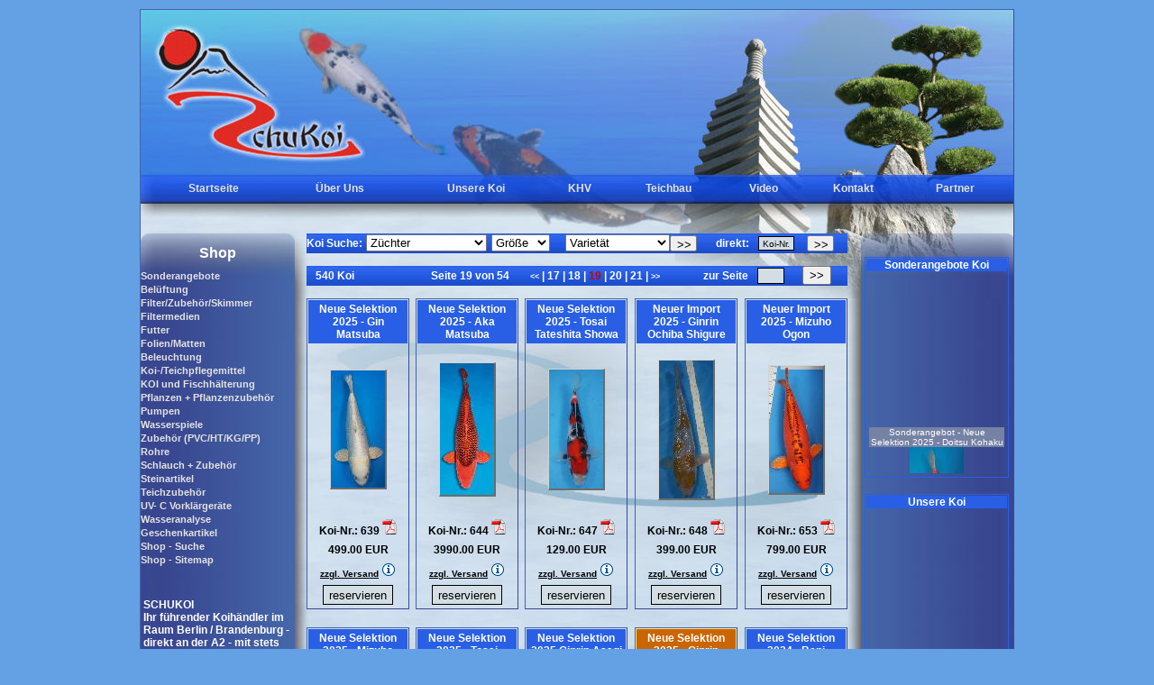

--- FILE ---
content_type: text/html
request_url: http://www.schukoi.de/unsere_koi.php?koi_suche=663
body_size: 12368
content:
<!doctype html public "-//W3C//DTD HTML 4.01 Transitional//EN">
<html>
<head>
<title>Unsere Koi - Schukoi - Ihr Koi- und Teichspezialist (Stand: Jan. 2026)</title>
<meta http-equiv="content-type" content="text/html; charset=ISO-8859-1">
<meta name="date" content="01.01. 2026">
<meta name="author" content="Schukoi">
<meta name="publisher" content="Hibaco">
<meta name="copyright" content="Hibaco">
<meta name="keywords" content="Händler, Handel, Koihändler, Koi, Schulten, Fische, Edelfische, Japan, Zierfische, japanische Zierfische, Berlin, Potsdam, Teichanlagen, Gartenteiche, Sumpfpflanzen, Teichpflanzen, Futtermittel, Filterpumpen, Berlin, Brandenburg,  japanische Koi, Teichberatung, Teichplanung, Teichzubehör, Steindekoration, Teichfilter, Futter, Teichbau, Außenanlagen, Koihalle">
<META NAME="description" CONTENT="SCHUKOI<br>Ihr führender Koihändler im Raum Berlin / Brandenburg - direkt an der A2 - mit stets ca. 4.000 Koi auf 6.000 m² Außenanlagen und Koihalle! Wir bieten ausschließlich qualitativ hochwertige japanische Koi, sowie alles rund um den Teich - Teichberatung, Teichplanung, Teichzubehör (Folien, PVC, Steindekoration, Teichfilter, Futter...), Teichbau.">
<META NAME="page-topic" CONTENT="Tiere">
<META NAME="page-type" CONTENT="Produktinfo">
<meta name="audience" content="Alle">
<META NAME="expires" CONTENT="NEVER">
<meta name="robots" content="INDEX,FOLLOW">
<meta name="language" content="de">
<meta name="title" content="Schukoi - Wir importieren Koi-Karpfendirekt aus Japan f&uuml;r Sie.">
<meta name="abstract" content="SCHUKOI<br>Ihr führender Koihändler im Raum Berlin / Brandenburg - direkt an der A2 - mit stets ca. 4.000 Koi auf 6.000 m² Außenanlagen und Koihalle! Wir bieten ausschließlich qualitativ hochwertige japanische Koi, sowie alles rund um den Teich - Teichberatung, Teichplanung, Teichzubehör (Folien, PVC, Steindekoration, Teichfilter, Futter...), Teichbau."><SCRIPT language=JavaScript src="js/overlib.js" type=text/javascript></SCRIPT>
<link rel="stylesheet" href="css_schukoi.css" type="text/css">
<link rel="shortcut icon" href="favicon.ico">
</head>
<body>
<table background="bilder/bg_inner.jpg" width="970" border="0" cellspacing="0" cellpadding="0" align="center">
<tr>
<td>
<table class="tab_bg" width="970" border="0" cellspacing="0" cellpadding="0">
<tr><td colspan="5" height="183">
<div class="div_z1">
<!-- Platzhalter für Flash -->
</div></td>
</tr>
<tr><td colspan="5" height="30"><table width="950" align="center" border="0" cellspacing="0" cellpadding="0">
<tr>
<td align="center" height="28"><a href="index.php" target="_top" class="navi_haupt">Startseite</a></td>
<td align="center"><a href="ueber_uns.php" target="_top" class="navi_haupt">Über Uns</a></td>

<td align="center"><a href="unsere_koi.php" target="_top" class="navi_haupt">Unsere Koi</td>

<td align="center"><a href="khv.php" target="_top" class="navi_haupt">KHV</a></td>
<!-- <td align="center"><a href="teichbau.php" target="_top" class="navi_haupt">Teichbau</a></td> -->
<td align="center"><a href="teichbau/index.php" target="_top" class="navi_haupt">Teichbau</a></td>
<td align="center"><a href="video.php" target="_top" class="navi_haupt">Video</a></td>
<td align="center"><a href="kontakt.php" target="_top" class="navi_haupt">Kontakt</a></td>
<td align="center"><a href="partner.php" target="_top" class="navi_haupt">Partner</a></td>
</tr>
</table></td></tr>

<tr>
<td width="171" class="bg_stein" valign="top"><br>
<img src="bilder/blind.gif" width="170" height="30" border="0" alt="">
<center><font color="#FFFFFF"><b>Shop</b></font></center>
<!-- shop navi -->
<table width="170" border="0" cellspacing="0" cellpadding="0" align="center">
<tr>
<td height="7" colspan="2"><img src="bilder/blind.gif" width="170" height="7" border="0" alt=""></td>
</tr>
<tr>
 <td align="center" colspan="2">

<table border="0" cellpadding="0" cellspacing="0" width="164">
<tr><td height="3"><img src="bilder/blind.gif" width="170" height="3" border="0" alt=""></td></tr>
<tr>
<td width="140"><a href="shop.php?dat=dat_1001&hg_id=1233132617" class="hg01" onmouseover="return overlib('<table border=0 class=txt06><tr><td width=100 height=100 align=center><img src=hg_bild_anz.php?datei=1233132617.jpg border=0></td><td><p align=justify>Hier finden Sie:<br><br>Neues - Günstiges - Interessantes<br><br>Viel Spaß beim Stöbern!</td></tr></table>', CAPTION, '<center>Kategorie Sonderangebote</center>', WIDTH, 300);" onmouseout="nd();">Sonderangebote</a></td>
</tr>
<tr><td height="3"><img src="bilder/blind.gif" width="170" height="3" border="0" alt=""></td></tr>
<tr>
<td width="140"><a href="shop.php?dat=dat_1001&hg_id=1142449959" class="hg01" onmouseover="return overlib('<table border=0 class=txt06><tr><td width=100 height=100 align=center><img src=hg_bild_anz.php?datei=1142449959.jpg border=0></td><td><p align=justify>Pumpen/Luftsteine/Luftringe/Ausströmer/Verteiler/ Luftschlauch etc.</td></tr></table>', CAPTION, '<center>Kategorie Belüftung</center>', WIDTH, 300);" onmouseout="nd();">Belüftung</a></td>
</tr>
<tr><td height="3"><img src="bilder/blind.gif" width="170" height="3" border="0" alt=""></td></tr>
<tr>
<td width="140"><a href="shop.php?dat=dat_1001&hg_id=1137057458" class="hg01" onmouseover="return overlib('<table border=0 class=txt06><tr><td width=100 height=100 align=center><img src=hg_bild_anz.php?datei=1137057458.jpg border=0></td><td><p align=justify>Filter, Zubehör & Skimmer verschiedener Hersteller </td></tr></table>', CAPTION, '<center>Kategorie Filter/Zubehör/Skimmer</center>', WIDTH, 300);" onmouseout="nd();">Filter/Zubehör/Skimmer</a></td>
</tr>
<tr><td height="3"><img src="bilder/blind.gif" width="170" height="3" border="0" alt=""></td></tr>
<tr>
<td width="140"><a href="shop.php?dat=dat_1001&hg_id=1137057465" class="hg01" onmouseover="return overlib('<table border=0 class=txt06><tr><td width=100 height=100 align=center><img src=hg_bild_anz.php?datei=1137057465.jpg border=0></td><td><p align=justify>verschiedene Filtermedien für die Bestückung Ihres Filters, Biobeckens, etc.</td></tr></table>', CAPTION, '<center>Kategorie Filtermedien</center>', WIDTH, 300);" onmouseout="nd();">Filtermedien</a></td>
</tr>
<tr><td height="3"><img src="bilder/blind.gif" width="170" height="3" border="0" alt=""></td></tr>
<tr>
<td width="140"><a href="shop.php?dat=dat_1001&hg_id=1137057623" class="hg01" onmouseover="return overlib('<table border=0 class=txt06><tr><td width=100 height=100 align=center><img src=hg_bild_anz.php?datei=1137057623.jpg border=0></td><td><p align=justify>Futtersorten & Leckereien für Fische</td></tr></table>', CAPTION, '<center>Kategorie Futter</center>', WIDTH, 300);" onmouseout="nd();">Futter</a></td>
</tr>
<tr><td height="3"><img src="bilder/blind.gif" width="170" height="3" border="0" alt=""></td></tr>
<tr>
<td width="140"><a href="shop.php?dat=dat_1001&hg_id=1141490237" class="hg01" onmouseover="return overlib('<table border=0 class=txt06><tr><td width=100 height=100 align=center><img src=hg_bild_anz.php?datei=1141490237.jpg border=0></td><td><p align=justify>Steinfolie<br>Ufermatten<br>Bewuchsmatten</td></tr></table>', CAPTION, '<center>Kategorie Folien/Matten</center>', WIDTH, 300);" onmouseout="nd();">Folien/Matten</a></td>
</tr>
<tr><td height="3"><img src="bilder/blind.gif" width="170" height="3" border="0" alt=""></td></tr>
<tr>
<td width="140"><a href="shop.php?dat=dat_1001&hg_id=1137057691" class="hg01" onmouseover="return overlib('<table border=0 class=txt06><tr><td width=100 height=100 align=center><img src=hg_bild_anz.php?datei=1137057691.jpg border=0></td><td><p align=justify>Licht für Garten & Teich</td></tr></table>', CAPTION, '<center>Kategorie Beleuchtung</center>', WIDTH, 300);" onmouseout="nd();">Beleuchtung</a></td>
</tr>
<tr><td height="3"><img src="bilder/blind.gif" width="170" height="3" border="0" alt=""></td></tr>
<tr>
<td width="140"><a href="shop.php?dat=dat_1001&hg_id=1137057573" class="hg01" onmouseover="return overlib('<table border=0 class=txt06><tr><td width=100 height=100 align=center><img src=hg_bild_anz.php?datei=1137057573.jpg border=0></td><td><p align=justify>Alles für die Gesunderhaltung Ihres Koi und seines Lebensraumes!</td></tr></table>', CAPTION, '<center>Kategorie Koi-/Teichpflegemittel</center>', WIDTH, 300);" onmouseout="nd();">Koi-/Teichpflegemittel</a></td>
</tr>
<tr><td height="3"><img src="bilder/blind.gif" width="170" height="3" border="0" alt=""></td></tr>
<tr>
<td width="140"><a href="shop.php?dat=dat_1001&hg_id=1137057580" class="hg01" onmouseover="return overlib('<table border=0 class=txt06><tr><td><p align=justify></td></tr></table>', CAPTION, '<center>Kategorie KOI und Fischhälterung</center>', WIDTH, 300);" onmouseout="nd();">KOI und Fischhälterung</a></td>
</tr>
<tr><td height="3"><img src="bilder/blind.gif" width="170" height="3" border="0" alt=""></td></tr>
<tr>
<td width="140"><a href="shop.php?dat=dat_1001&hg_id=1137057678" class="hg01" onmouseover="return overlib('<table border=0 class=txt06><tr><td width=100 height=100 align=center><img src=hg_bild_anz.php?datei=1137057678.jpg border=0></td><td><p align=justify>alles rund um Pflanzen</td></tr></table>', CAPTION, '<center>Kategorie Pflanzen + Pflanzenzubehör</center>', WIDTH, 300);" onmouseout="nd();">Pflanzen + Pflanzenzubehör</a></td>
</tr>
<tr><td height="3"><img src="bilder/blind.gif" width="170" height="3" border="0" alt=""></td></tr>
<tr>
<td width="140"><a href="shop.php?dat=dat_1001&hg_id=1137057502" class="hg01" onmouseover="return overlib('<table border=0 class=txt06><tr><td width=100 height=100 align=center><img src=hg_bild_anz.php?datei=1137057502.jpg border=0></td><td><p align=justify>Filter- & Bachlaufpumpen, Gravitationspumpen</td></tr></table>', CAPTION, '<center>Kategorie Pumpen</center>', WIDTH, 300);" onmouseout="nd();">Pumpen</a></td>
</tr>
<tr><td height="3"><img src="bilder/blind.gif" width="170" height="3" border="0" alt=""></td></tr>
<tr>
<td width="140"><a href="shop.php?dat=dat_1001&hg_id=1363440142" class="hg01" onmouseover="return overlib('<table border=0 class=txt06><tr><td><p align=justify></td></tr></table>', CAPTION, '<center>Kategorie Wasserspiele</center>', WIDTH, 300);" onmouseout="nd();">Wasserspiele</a></td>
</tr>
<tr><td height="3"><img src="bilder/blind.gif" width="170" height="3" border="0" alt=""></td></tr>
<tr>
<td width="140"><a href="shop.php?dat=dat_1001&hg_id=1137143060" class="hg01" onmouseover="return overlib('<table border=0 class=txt06><tr><td width=100 height=100 align=center><img src=hg_bild_anz.php?datei=1137143060.jpg border=0></td><td><p align=justify>für Verrohrungen - Zuleitungen -</td></tr></table>', CAPTION, '<center>Kategorie Zubehör (PVC/HT/KG/PP)</center>', WIDTH, 300);" onmouseout="nd();">Zubehör (PVC/HT/KG/PP)</a></td>
</tr>
<tr><td height="3"><img src="bilder/blind.gif" width="170" height="3" border="0" alt=""></td></tr>
<tr>
<td width="140"><a href="shop.php?dat=dat_1001&hg_id=1363372393" class="hg01" onmouseover="return overlib('<table border=0 class=txt06><tr><td><p align=justify></td></tr></table>', CAPTION, '<center>Kategorie Rohre</center>', WIDTH, 300);" onmouseout="nd();">Rohre</a></td>
</tr>
<tr><td height="3"><img src="bilder/blind.gif" width="170" height="3" border="0" alt=""></td></tr>
<tr>
<td width="140"><a href="shop.php?dat=dat_1001&hg_id=1137057667" class="hg01" onmouseover="return overlib('<table border=0 class=txt06><tr><td width=100 height=100 align=center><img src=hg_bild_anz.php?datei=1137057667.jpg border=0></td><td><p align=justify>für den Anschluß von Pumpen und UV-Lampen, etc.</td></tr></table>', CAPTION, '<center>Kategorie Schlauch + Zubehör</center>', WIDTH, 300);" onmouseout="nd();">Schlauch + Zubehör</a></td>
</tr>
<tr><td height="3"><img src="bilder/blind.gif" width="170" height="3" border="0" alt=""></td></tr>
<tr>
<td width="140"><a href="shop.php?dat=dat_1001&hg_id=1137056162" class="hg01" onmouseover="return overlib('<table border=0 class=txt06><tr><td width=100 height=100 align=center><img src=hg_bild_anz.php?datei=1137056162.jpg border=0></td><td><p align=justify>Laternen, Bänke, Tische, Dekoration aus Granit im japanischen Stil</td></tr></table>', CAPTION, '<center>Kategorie Steinartikel</center>', WIDTH, 300);" onmouseout="nd();">Steinartikel</a></td>
</tr>
<tr><td height="3"><img src="bilder/blind.gif" width="170" height="3" border="0" alt=""></td></tr>
<tr>
<td width="140"><a href="shop.php?dat=dat_1001&hg_id=1139148919" class="hg01" onmouseover="return overlib('<table border=0 class=txt06><tr><td width=100 height=100 align=center><img src=hg_bild_anz.php?datei=1139148919.jpg border=0></td><td><p align=justify>Alles was man noch so rund um den Teich benötigt, um die Anlage zu pflegen und zu schützen</td></tr></table>', CAPTION, '<center>Kategorie Teichzubehör</center>', WIDTH, 300);" onmouseout="nd();">Teichzubehör</a></td>
</tr>
<tr><td height="3"><img src="bilder/blind.gif" width="170" height="3" border="0" alt=""></td></tr>
<tr>
<td width="140"><a href="shop.php?dat=dat_1001&hg_id=1139136680" class="hg01" onmouseover="return overlib('<table border=0 class=txt06><tr><td width=100 height=100 align=center><img src=hg_bild_anz.php?datei=1139136680.jpg border=0></td><td><p align=justify>Verschiedene UVC-Lampen und Ersatzteile</td></tr></table>', CAPTION, '<center>Kategorie UV- C Vorklärgeräte</center>', WIDTH, 300);" onmouseout="nd();">UV- C Vorklärgeräte</a></td>
</tr>
<tr><td height="3"><img src="bilder/blind.gif" width="170" height="3" border="0" alt=""></td></tr>
<tr>
<td width="140"><a href="shop.php?dat=dat_1001&hg_id=1137057487" class="hg01" onmouseover="return overlib('<table border=0 class=txt06><tr><td width=100 height=100 align=center><img src=hg_bild_anz.php?datei=1137057487.jpg border=0></td><td><p align=justify>Wassertests & Messgeräte verschiedener Hersteller, Mikroskope</td></tr></table>', CAPTION, '<center>Kategorie Wasseranalyse</center>', WIDTH, 300);" onmouseout="nd();">Wasseranalyse</a></td>
</tr>
<tr><td height="3"><img src="bilder/blind.gif" width="170" height="3" border="0" alt=""></td></tr>
<tr>
<td width="140"><a href="shop.php?dat=dat_1001&hg_id=1360424163" class="hg01" onmouseover="return overlib('<table border=0 class=txt06><tr><td><p align=justify></td></tr></table>', CAPTION, '<center>Kategorie Geschenkartikel</center>', WIDTH, 300);" onmouseout="nd();">Geschenkartikel</a></td>
</tr>

<tr><td height="3"><img src="bilder/blind.gif" width="170" height="3" border="0" alt=""></td></tr>
<tr>
<td width="140"><a href="shop.php?dat=dat_1090" class="hg" onmouseover="return overlib('Finden Sie über unsere Suchfunktionen bestimmte Artikel.', CAPTION, '<center>Shop Suche</center>', WIDTH, 250, ABOVE);" onmouseout="nd();">Shop - Suche</a></td>
</tr>

<tr><td height="3"><img src="bilder/blind.gif" width="170" height="3" border="0" alt=""></td></tr>
<tr>
<td width="140"><a href="shop.php?dat=dat_1100" class="hg" onmouseover="return overlib('Hier erhalten Sie eine Übersicht über unser Angebot.', CAPTION, '<center>Shop Sitemap incl. aller Kategorien</center>', WIDTH, 250, ABOVE);" onmouseout="nd();">Shop - Sitemap</a></td>
</tr>
</table>
<!--Schukoi Info-->
<table width="100% "class="txt01">
<tr>
<td><img src="bilder/blind.gif" width="1" height="30" border="0" alt=""></td>
</tr>
<tr onMouseOver="this.style.backgroundColor='#295FE5';" onMouseOut="this.style.backgroundColor='';">
<td>SCHUKOI<br>Ihr führender Koihändler im Raum Berlin / Brandenburg - direkt an der A2 - mit stets ca. 4.000 Koi auf 6.000 m² Außenanlagen und Koihalle! <br /><br />ANSCHRIFT:<br />Dorfstraße 27<br />14797 Nahmitz<br /><br />
 Wir bieten ausschließlich qualitativ hochwertige japanische Koi, sowie alles rund um den Teich - Teichberatung, Teichplanung, Teichbau, Teichzubehör.<br>(Folien, PVC, Teichfilter, Steindekoration, Futter...)<p>Händler/Wiederverkäufer senden Ihre Preisanfragen bitte per email oder Fax mit Ihrer Gewerbeanmeldung an uns.</td>
</tr>
</table>
<!--Werbebanner-->
<br>
<hr>
<a href="http://www.tripond.de" target="_blank"><img src="bilder/logo_tripond.jpg" border="0" alt="" class="rahmen"></a>
<br>
<hr>
<div id="oase">
<a href="http://www.oase-livingwater.com/de_DE/wasser-garten/start.html" target="_blank"><img src="bilder/logo_oase.jpg" border="0" alt=""></a>
</div>
<hr>
<a href="https://www.smartpond-filter.de/" target="_blank"><img src="bilder/logo_smartpond.jpg" border="0" alt=""></a>
<hr>
<a href="http://www.roji.de/" target="_blank"><img src="bilder/logo-roji.jpg" border="0" alt=""></a>
<hr />
<a href="https://www.bvl.bund.de/DE/Arbeitsbereiche/05_Tierarzneimittel/02_Verbraucher/07_Haendlerregister/05_Tabelle/tam_haendler_node.html#TAM-H-735" target="_blank"><img src="bilder/logo_vet.jpg" border="0" alt=""></a>
</td>
</tr>

</table>

<!--Ende shop navi -->
</td>
<td width="14"><img src="bilder/blind.gif" border="0" alt=""></td>
<td valign="top" width="600">
<!--Haupt-->
<table width="600" border="0" cellpadding="0" cellspacing="0" class="txt03">
<tr>
<td valign="bottom"><img src="bilder/blind.gif" width="1" height="35" border="0" alt=""></td>
</tr>
<tr>
<td>
<!--inner-->


<table border="0" cellpadding="0" cellspacing="0" width="600" align="center" class="txt01">
<tr height="22">

<script language="javascript">
function fsubmit(form_name) {
	document[form_name].submit();
	return true;
}
</script>

<td background="bilder/tab_top_bg.gif" width="80">Koi Suche: </td>
<form action="unsere_koi.php" method="post" target="_top" name="sortier_form">




<td width="140" background="bilder/tab_top_bg.gif"><select name="zuechter" class="input_16" onchange="fsubmit('sortier_form'); return true;"><option value="">Züchter<option value="1763203738|Abe" >Abe<option value="1050393245|Aoki" >Aoki<option value="1733318656|Aokiya" >Aokiya<option value="1384173744|Choguro" >Choguro<option value="1707487640|Fukasawa" >Fukasawa<option value="1668008368|Genjiro" >Genjiro<option value="1667985781|Hirashin" >Hirashin<option value="1247674232|Hiroi" >Hiroi<option value="1163496703|Ikarashi" >Ikarashi<option value="1384173735|Isa" >Isa<option value="1384173728|Iwashita" >Iwashita<option value="1519990332|Izumiya" >Izumiya<option value="1764075554|Jyoujyuu" >Jyoujyuu<option value="1073828443|Kaneko" >Kaneko<option value="1764075493|Kanezo" >Kanezo<option value="1492786974|Kanno" >Kanno<option value="1052856181|Kase" >Kase<option value="1053010792|Katsumi" >Katsumi<option value="1762765478|Kenjiro" >Kenjiro<option value="1522162179|Kobayashi" >Kobayashi<option value="1656673050|Koda" >Koda<option value="1743497858|Kokai" >Kokai<option value="1668008435|Koshiji" >Koshiji<option value="1399540708|Kyochan" >Kyochan<option value="1163497006|Mano" >Mano<option value="1496161272|Marudo" >Marudo<option value="1680006761|Maruhide" >Maruhide<option value="1738669908|Maruhiro" >Maruhiro<option value="1401430624|Marukyu" >Marukyu<option value="1574426358|Marusada" >Marusada<option value="1290197487|Marusaka" >Marusaka<option value="1415114437|Marusei" >Marusei<option value="1330087996|Marusho" >Marusho<option value="1751100342|Matsue" >Matsue<option value="1118654559|Miyaishi" >Miyaishi<option value="1740480065|Miyako" >Miyako<option value="1614323418|Miyatora" >Miyatora<option value="1528127154|Momotaro" >Momotaro<option value="1763645625|Nagashima" >Nagashima<option value="1455802665|Ninniku" >Ninniku<option value="1749653459|Odakan" >Odakan<option value="1236241231|Ogata" >Ogata<option value="1238687379|Omosako" >Omosako<option value="1754063024|Oofuchi" >Oofuchi<option value="1050405428|Otsuka" >Otsuka<option value="1236255097|Oyaji" >Oyaji<option value="1073827282|Oyama" >Oyama<option value="1735300934|Saito" >Saito<option value="1050393854|Sakai Koifarm SKF" >Sakai Koifarm SKF<option value="1052855633|Sakazume" >Sakazume<option value="1762765501|Satoshi" >Satoshi<option value="1734092168|Schukoi" >Schukoi<option value="1172586682|Sekiguchi" >Sekiguchi<option value="1611756534|Shinoda" >Shinoda<option value="1519990337|Suda" >Suda<option value="1683638265|Suzusei" >Suzusei<option value="1585681880|Takahashi" >Takahashi<option value="1738671566|Takatatsu" >Takatatsu<option value="1558448257|Takigawa" >Takigawa<option value="1050394008|Tamaura" >Tamaura<option value="1612276368|Tanaka" >Tanaka<option value="1460984318|Taniguchi" >Taniguchi<option value="1762765510|Torazo" >Torazo<option value="1052853682|Tsuna" >Tsuna<option value="1546620478|Wada" >Wada<option value="1052853941|Watanabe" >Watanabe<option value="1737460715|Yagoro" >Yagoro<option value="1073827822|Yamagyu" >Yamagyu<option value="1612276767|Yamanaka" >Yamanaka<option value="1611756826|Yamayu" >Yamayu<option value="1241172757|Yamazaki" >Yamazaki</select></td>
<td width="90" background="bilder/tab_top_bg.gif"><select name="koi_cm" class="input_17" onchange="fsubmit('sortier_form'); return true;">
<option value="">Größe
<option value="a" >10 - 15
<option value="b" >15 - 20
<option value="c" >20 - 25
<option value="d" >25 - 30
<option value="e" >30 - 40
<option value="f" >40 - 50
<option value="g" >50 - 55
<option value="h" >55 - 60
<option value="i" >60 - 65
<option value="j" >über 65
</select></td>

<td background="bilder/tab_top_bg.gif" width="90">
<select name="koi_var" class="input_18"  onchange="fsubmit('sortier_form'); return true;">
<option value="">Varietät</option>
<option value="High Class" >High Class</option>
<option value="Asagi" >Asagi</option>
<option value="Bekko" >Bekko</option>
<option value="Benigoi" >Benigoi</option>
<option value="Big Scale" >Big Scale</option>
<option value="Chagoi" >Chagoi</option>
<option value="Ginga" >Ginga</option>
<option value="Goromo" >Goromo</option>
<option value="Goshiki" >Goshiki</option>
<option value="Hajiro" >Hajiro</option>
<option value="Hariwake" >Hariwake</option>
<option value="Karashigoi" >Karashigoi</option>
<option value="Karasugoi" >Karasugoi</option>
<option value="Kigoi" >Kigoi</option>
<option value="Kikokuryu" >Kikokuryu</option>
<option value="Kikusui" >Kikusui</option>
<option value="Kohaku" >Kohaku</option>
<option value="Koyo" >Koyo</option>
<option value="Kujaku" >Kujaku</option>
<option value="Kumonryu" >Kumonryu</option>
<option value="Kusui" >Kusui</option>
<option value="Matsuba" >Matsuba</option>
<option value="Matsukawabake" >Matsukawabake</option>
<option value="Midori" >Midori</option>
<option value="Ochiba Shigure" >Ochiba Shigure</option>
<option value="Ogon" >Ogon</option>
<option value="Sanke" >Sanke</option>
<option value="Showa" >Showa</option>
<option value="Shusui" >Shusui</option>
<option value="Soragoi" >Soragoi</option>
<option value="Tancho" >Tancho</option>
<option value="Utsuri" >Utsuri</option>
<option value="Yamatonishiki" >Yamatonishiki</option>
</select>

</td>

<td width="60" background="bilder/tab_top_bg.gif"><input type="submit" class="button_01" value="&gt;&gt;" style="WIDTH:30px; height: 18px"></td>
</form>


<td background="bilder/tab_top_bg.gif" width="50">direkt: </td>
<form action="unsere_koi.php" method="post" target="_top">
<td width="60" background="bilder/tab_top_bg.gif"><input type="text" name="koi_suche" value="Koi-Nr." class="input_03" onFocus="if(this.value=='Koi-Nr.'){this.value='';}" onBlur="if(this.value==''){this.value='Koi-Nr.';}"></td>
<td width="50" background="bilder/tab_top_bg.gif"><input type="submit" class="button_01" value="&gt;&gt;" style="WIDTH:30px; height: 18px"></td>
</form>

</tr>
</table>
<br>


<table width="600" border="0" cellpadding="0" cellspacing="0" class="txt01">
<tr>
<td height="22" background="bilder/tab_top_bg.gif" width="90"><img src="bilder/blind.gif" height="1" width="10">540 Koi</td>


<td background="bilder/tab_top_bg.gif" align="center" width="350">Seite 19 von 54<img src="bilder/blind.gif" height="1" width="20">

<a href="unsere_koi.php?m=170" class="link_006" style="font-size: 9px">&lt;&lt;  </a>|<a href="unsere_koi.php?m=160" target="_self" class="link_006"> 17 </a>|<a href="unsere_koi.php?m=170" target="_self" class="link_006"> 18 </a>|<font style="color: #cc0000"> 19 </font>|<a href="unsere_koi.php?m=190" target="_self" class="link_006"> 20 </a>|<a href="unsere_koi.php?m=200" target="_self" class="link_006"> 21 </a>|

<a href="unsere_koi.php?m=190" class="link_006" style="font-size: 9px"> &gt;&gt;</a>
</td>
<form action="unsere_koi.php" target="_top" method="post">
<td width="60" background="bilder/tab_top_bg.gif">zur Seite</td>
<td width="50" background="bilder/tab_top_bg.gif"><input type="text" name="go_seite" class="input_02"></td>
<td width="50" background="bilder/tab_top_bg.gif"><button class="button_01">&gt;&gt;</button></td>
</form>
</tr>
</table>
<br>
<table border="0" cellpadding="0" cellspacing="0" width="600" height="400" align="center" class="txt01">
<tr><td height="400" valign="top">

<table border="0" cellpadding="0" cellspacing="0" width="600" align="center" class="txt01">

<tr>
<td width="112" align="center" bgcolor="" valign="top" class="tab_vorschau" onmouseover="this.style.backgroundColor='#F7E798';" onmouseout="this.style.backgroundColor='';">
<table width="112" border="0" cellpadding="3" cellspacing="1">
<tr><td width="112" bgcolor="#295FE5" align="center" height="30" class="txt01">Neue Selektion 2025 -  Gin Matsuba</td></tr>
<tr><td height="190" align="center">
<a href="#" class="koi_info_001">
<img src="koi_bild.php?datei=1386063077.jpg&sys=mini" border="0" class="tab_vorschau_bild">

<span style="top:-360px; left: -97px;">

<table bgcolor="#394790" class="txt01" cellpadding="5" cellspacing="0">
<tr><td colspan="2" align="center"><img src="koi_bild.php?datei=1386063077.jpg&sys=org" border="0" alt=""></td></tr>
<tr onmouseover="this.style.backgroundColor='#6E7176';" onmouseout="this.style.backgroundColor='';"><td width="80"><b>Rasse:</b></td><td><nobr>Neue Selektion 2025 -  Gin Matsuba</nobr></td></tr><tr onmouseover="this.style.backgroundColor='#6E7176';" onmouseout="this.style.backgroundColor='';"><td><b>Züchter:</b></td><td><nobr>Oyaji</nobr></td></tr><tr onmouseover="this.style.backgroundColor='#6E7176';" onmouseout="this.style.backgroundColor='';"><td><b>Geschlecht:</b></td><td><nobr>männlich</nobr></td></tr><tr onmouseover="this.style.backgroundColor='#6E7176';" onmouseout="this.style.backgroundColor='';"><td><b>Alter:</b></td><td><nobr>3,5 Jahre</nobr></td></tr><tr onmouseover="this.style.backgroundColor='#6E7176';" onmouseout="this.style.backgroundColor='';"><td><b>Größe:</b></td><td><nobr>66 cm</nobr></td></tr><tr onmouseover="this.style.backgroundColor='#6E7176';" onmouseout="this.style.backgroundColor='';"><td><b>Preis:</b></td><td><nobr>499.00 EUR</nobr></td></tr></table>
</span>

</a></td></tr>
<tr><td class="txt07" align="center">Koi-Nr.: 639 <a href="koi_pdf.php?koi_id=1386063077" target="_blank"><img src="bilder/pdf.gif" border="0" onmouseover="return overlib('Hier können Sie sich unsere Koi als PDF Dokument runterladen.', CAPTION, '<center>PDF Dokument</center>', WIDTH, 170, OFFSETX, -100, OFFSETY, 20, ABOVE);" onmouseout="nd();"></a></td></tr>


<tr><td class="txt07" align="center">499.00 EUR</td></tr>
<tr><td class="txt06" align="center"><b><u>zzgl. Versand</u></b> <img src="bilder/information.gif" border="0" onmouseover="return overlib('<table border=0 class=txt06><tr><td><p align=justify>Sie erhalten nach der Reservierung eine Bestätigung per Email. In dieser wird Ihnen die Verfügbarkeit Ihrer reservierten Koi mitgeteilt.<br>Für eine <b style=color:#cc0000;>garantierte</b> Reservierung der Koi auf Ihren Namen werden wir von Ihnen eine Anzahlung (Vorkasse) in Höhe der Hälfte des Kaufpreises anfordern. Etwaige anfallende Hälterungsgebühren und Versandkosten werden Ihnen nach Mitteilung Ihrer konkreten Wünsche bekannt gegeben.<br><br>Lebende Ware Übernachtexpress pro Box ab 80.- EURO je nach Gewicht und Größe.</td></tr></table>', CAPTION, '<center>Versandkosten</center>', WIDTH, 400, OFFSETX, -250, OFFSETY, 20, ABOVE);" onmouseout="nd();"></td></tr>

<form action="koi_list.php" method="post" target="_top">
<input type="hidden" name="sys" value="merken">
<input type="hidden" name="koi_id" value="1386063077">
<tr><td class="txt07" align="center"><input type="submit" value="reservieren" class="wk_button"></td></tr>
</form>

</table>
</td>

<td width="10"></td>

<td width="112" align="center" bgcolor="" valign="top" class="tab_vorschau" onmouseover="this.style.backgroundColor='#F7E798';" onmouseout="this.style.backgroundColor='';">
<table width="112" border="0" cellpadding="3" cellspacing="1">
<tr><td width="112" bgcolor="#295FE5" align="center" height="30" class="txt01">Neue Selektion 2025 - Aka Matsuba</td></tr>
<tr><td height="190" align="center">
<a href="#" class="koi_info_001">
<img src="koi_bild.php?datei=1386240928.jpg&sys=mini" border="0" class="tab_vorschau_bild">

<span style="top:-352px; left: -83px;">

<table bgcolor="#394790" class="txt01" cellpadding="5" cellspacing="0">
<tr><td colspan="2" align="center"><img src="koi_bild.php?datei=1386240928.jpg&sys=org" border="0" alt=""></td></tr>
<tr onmouseover="this.style.backgroundColor='#6E7176';" onmouseout="this.style.backgroundColor='';"><td width="80"><b>Rasse:</b></td><td><nobr>Neue Selektion 2025 - Aka Matsuba</nobr></td></tr><tr onmouseover="this.style.backgroundColor='#6E7176';" onmouseout="this.style.backgroundColor='';"><td><b>Züchter:</b></td><td><nobr>Marusei</nobr></td></tr><tr onmouseover="this.style.backgroundColor='#6E7176';" onmouseout="this.style.backgroundColor='';"><td><b>Geschlecht:</b></td><td><nobr>weiblich</nobr></td></tr><tr onmouseover="this.style.backgroundColor='#6E7176';" onmouseout="this.style.backgroundColor='';"><td><b>Alter:</b></td><td><nobr>7 Jahre</nobr></td></tr><tr onmouseover="this.style.backgroundColor='#6E7176';" onmouseout="this.style.backgroundColor='';"><td><b>Größe:</b></td><td><nobr>87 cm</nobr></td></tr><tr onmouseover="this.style.backgroundColor='#6E7176';" onmouseout="this.style.backgroundColor='';"><td><b>Preis:</b></td><td><nobr>3990.00 EUR</nobr></td></tr></table>
</span>

</a></td></tr>
<tr><td class="txt07" align="center">Koi-Nr.: 644 <a href="koi_pdf.php?koi_id=1386240928" target="_blank"><img src="bilder/pdf.gif" border="0" onmouseover="return overlib('Hier können Sie sich unsere Koi als PDF Dokument runterladen.', CAPTION, '<center>PDF Dokument</center>', WIDTH, 170, OFFSETX, -100, OFFSETY, 20, ABOVE);" onmouseout="nd();"></a></td></tr>


<tr><td class="txt07" align="center">3990.00 EUR</td></tr>
<tr><td class="txt06" align="center"><b><u>zzgl. Versand</u></b> <img src="bilder/information.gif" border="0" onmouseover="return overlib('<table border=0 class=txt06><tr><td><p align=justify>Sie erhalten nach der Reservierung eine Bestätigung per Email. In dieser wird Ihnen die Verfügbarkeit Ihrer reservierten Koi mitgeteilt.<br>Für eine <b style=color:#cc0000;>garantierte</b> Reservierung der Koi auf Ihren Namen werden wir von Ihnen eine Anzahlung (Vorkasse) in Höhe der Hälfte des Kaufpreises anfordern. Etwaige anfallende Hälterungsgebühren und Versandkosten werden Ihnen nach Mitteilung Ihrer konkreten Wünsche bekannt gegeben.<br><br>Lebende Ware Übernachtexpress pro Box ab 80.- EURO je nach Gewicht und Größe.</td></tr></table>', CAPTION, '<center>Versandkosten</center>', WIDTH, 400, OFFSETX, -250, OFFSETY, 20, ABOVE);" onmouseout="nd();"></td></tr>

<form action="koi_list.php" method="post" target="_top">
<input type="hidden" name="sys" value="merken">
<input type="hidden" name="koi_id" value="1386240928">
<tr><td class="txt07" align="center"><input type="submit" value="reservieren" class="wk_button"></td></tr>
</form>

</table>
</td>

<td width="10"></td>

<td width="112" align="center" bgcolor="" valign="top" class="tab_vorschau" onmouseover="this.style.backgroundColor='#F7E798';" onmouseout="this.style.backgroundColor='';">
<table width="112" border="0" cellpadding="3" cellspacing="1">
<tr><td width="112" bgcolor="#295FE5" align="center" height="30" class="txt01">Neue Selektion 2025 - Tosai Tateshita Showa</td></tr>
<tr><td height="190" align="center">
<a href="#" class="koi_info_001">
<img src="koi_bild.php?datei=1386241194.JPG&sys=mini" border="0" class="tab_vorschau_bild">

<span style="top:-359px; left: -95px;">

<table bgcolor="#394790" class="txt01" cellpadding="5" cellspacing="0">
<tr><td colspan="2" align="center"><img src="koi_bild.php?datei=1386241194.JPG&sys=org" border="0" alt=""></td></tr>
<tr onmouseover="this.style.backgroundColor='#6E7176';" onmouseout="this.style.backgroundColor='';"><td width="80"><b>Rasse:</b></td><td><nobr>Neue Selektion 2025 - Tosai Tateshita Showa</nobr></td></tr><tr onmouseover="this.style.backgroundColor='#6E7176';" onmouseout="this.style.backgroundColor='';"><td><b>Züchter:</b></td><td><nobr>Sekiguchi</nobr></td></tr><tr onmouseover="this.style.backgroundColor='#6E7176';" onmouseout="this.style.backgroundColor='';"><td><b>Alter:</b></td><td><nobr>1 Jahr</nobr></td></tr><tr onmouseover="this.style.backgroundColor='#6E7176';" onmouseout="this.style.backgroundColor='';"><td><b>Größe:</b></td><td><nobr>30 cm</nobr></td></tr><tr onmouseover="this.style.backgroundColor='#6E7176';" onmouseout="this.style.backgroundColor='';"><td><b>Preis:</b></td><td><nobr>129.00 EUR</nobr></td></tr></table>
</span>

</a></td></tr>
<tr><td class="txt07" align="center">Koi-Nr.: 647 <a href="koi_pdf.php?koi_id=1386241194" target="_blank"><img src="bilder/pdf.gif" border="0" onmouseover="return overlib('Hier können Sie sich unsere Koi als PDF Dokument runterladen.', CAPTION, '<center>PDF Dokument</center>', WIDTH, 170, OFFSETX, -100, OFFSETY, 20, ABOVE);" onmouseout="nd();"></a></td></tr>


<tr><td class="txt07" align="center">129.00 EUR</td></tr>
<tr><td class="txt06" align="center"><b><u>zzgl. Versand</u></b> <img src="bilder/information.gif" border="0" onmouseover="return overlib('<table border=0 class=txt06><tr><td><p align=justify>Sie erhalten nach der Reservierung eine Bestätigung per Email. In dieser wird Ihnen die Verfügbarkeit Ihrer reservierten Koi mitgeteilt.<br>Für eine <b style=color:#cc0000;>garantierte</b> Reservierung der Koi auf Ihren Namen werden wir von Ihnen eine Anzahlung (Vorkasse) in Höhe der Hälfte des Kaufpreises anfordern. Etwaige anfallende Hälterungsgebühren und Versandkosten werden Ihnen nach Mitteilung Ihrer konkreten Wünsche bekannt gegeben.<br><br>Lebende Ware Übernachtexpress pro Box ab 80.- EURO je nach Gewicht und Größe.</td></tr></table>', CAPTION, '<center>Versandkosten</center>', WIDTH, 400, OFFSETX, -250, OFFSETY, 20, ABOVE);" onmouseout="nd();"></td></tr>

<form action="koi_list.php" method="post" target="_top">
<input type="hidden" name="sys" value="merken">
<input type="hidden" name="koi_id" value="1386241194">
<tr><td class="txt07" align="center"><input type="submit" value="reservieren" class="wk_button"></td></tr>
</form>

</table>
</td>

<td width="10"></td>

<td width="112" align="center" bgcolor="" valign="top" class="tab_vorschau" onmouseover="this.style.backgroundColor='#F7E798';" onmouseout="this.style.backgroundColor='';">
<table width="112" border="0" cellpadding="3" cellspacing="1">
<tr><td width="112" bgcolor="#295FE5" align="center" height="30" class="txt01">Neuer Import 2025 - Ginrin Ochiba Shigure</td></tr>
<tr><td height="190" align="center">
<a href="#" class="koi_info_001">
<img src="koi_bild.php?datei=1386241289.JPG&sys=mini" border="0" class="tab_vorschau_bild">

<span style="top:-348.5px; left: -78px;">

<table bgcolor="#394790" class="txt01" cellpadding="5" cellspacing="0">
<tr><td colspan="2" align="center"><img src="koi_bild.php?datei=1386241289.JPG&sys=org" border="0" alt=""></td></tr>
<tr onmouseover="this.style.backgroundColor='#6E7176';" onmouseout="this.style.backgroundColor='';"><td width="80"><b>Rasse:</b></td><td><nobr>Neuer Import 2025 - Ginrin Ochiba Shigure</nobr></td></tr><tr onmouseover="this.style.backgroundColor='#6E7176';" onmouseout="this.style.backgroundColor='';"><td><b>Züchter:</b></td><td><nobr>Takatatsu</nobr></td></tr><tr onmouseover="this.style.backgroundColor='#6E7176';" onmouseout="this.style.backgroundColor='';"><td><b>Geschlecht:</b></td><td><nobr>weiblich</nobr></td></tr><tr onmouseover="this.style.backgroundColor='#6E7176';" onmouseout="this.style.backgroundColor='';"><td><b>Alter:</b></td><td><nobr>2,5 Jahre</nobr></td></tr><tr onmouseover="this.style.backgroundColor='#6E7176';" onmouseout="this.style.backgroundColor='';"><td><b>Größe:</b></td><td><nobr>48 cm</nobr></td></tr><tr onmouseover="this.style.backgroundColor='#6E7176';" onmouseout="this.style.backgroundColor='';"><td><b>Preis:</b></td><td><nobr>399.00 EUR</nobr></td></tr></table>
</span>

</a></td></tr>
<tr><td class="txt07" align="center">Koi-Nr.: 648 <a href="koi_pdf.php?koi_id=1386241289" target="_blank"><img src="bilder/pdf.gif" border="0" onmouseover="return overlib('Hier können Sie sich unsere Koi als PDF Dokument runterladen.', CAPTION, '<center>PDF Dokument</center>', WIDTH, 170, OFFSETX, -100, OFFSETY, 20, ABOVE);" onmouseout="nd();"></a></td></tr>


<tr><td class="txt07" align="center">399.00 EUR</td></tr>
<tr><td class="txt06" align="center"><b><u>zzgl. Versand</u></b> <img src="bilder/information.gif" border="0" onmouseover="return overlib('<table border=0 class=txt06><tr><td><p align=justify>Sie erhalten nach der Reservierung eine Bestätigung per Email. In dieser wird Ihnen die Verfügbarkeit Ihrer reservierten Koi mitgeteilt.<br>Für eine <b style=color:#cc0000;>garantierte</b> Reservierung der Koi auf Ihren Namen werden wir von Ihnen eine Anzahlung (Vorkasse) in Höhe der Hälfte des Kaufpreises anfordern. Etwaige anfallende Hälterungsgebühren und Versandkosten werden Ihnen nach Mitteilung Ihrer konkreten Wünsche bekannt gegeben.<br><br>Lebende Ware Übernachtexpress pro Box ab 80.- EURO je nach Gewicht und Größe.</td></tr></table>', CAPTION, '<center>Versandkosten</center>', WIDTH, 400, OFFSETX, -250, OFFSETY, 20, ABOVE);" onmouseout="nd();"></td></tr>

<form action="koi_list.php" method="post" target="_top">
<input type="hidden" name="sys" value="merken">
<input type="hidden" name="koi_id" value="1386241289">
<tr><td class="txt07" align="center"><input type="submit" value="reservieren" class="wk_button"></td></tr>
</form>

</table>
</td>

<td width="10"></td>

<td width="112" align="center" bgcolor="" valign="top" class="tab_vorschau" onmouseover="this.style.backgroundColor='#F7E798';" onmouseout="this.style.backgroundColor='';">
<table width="112" border="0" cellpadding="3" cellspacing="1">
<tr><td width="112" bgcolor="#295FE5" align="center" height="30" class="txt01">Neuer Import 2025 - Mizuho Ogon </td></tr>
<tr><td height="190" align="center">
<a href="#" class="koi_info_001">
<img src="koi_bild.php?datei=1386243111.JPG&sys=mini" border="0" class="tab_vorschau_bild">

<span style="top:-354.5px; left: -87px;">

<table bgcolor="#394790" class="txt01" cellpadding="5" cellspacing="0">
<tr><td colspan="2" align="center"><img src="koi_bild.php?datei=1386243111.JPG&sys=org" border="0" alt=""></td></tr>
<tr onmouseover="this.style.backgroundColor='#6E7176';" onmouseout="this.style.backgroundColor='';"><td width="80"><b>Rasse:</b></td><td><nobr>Neuer Import 2025 - Mizuho Ogon </nobr></td></tr><tr onmouseover="this.style.backgroundColor='#6E7176';" onmouseout="this.style.backgroundColor='';"><td><b>Züchter:</b></td><td><nobr>Marusei</nobr></td></tr><tr onmouseover="this.style.backgroundColor='#6E7176';" onmouseout="this.style.backgroundColor='';"><td><b>Geschlecht:</b></td><td><nobr>weiblich</nobr></td></tr><tr onmouseover="this.style.backgroundColor='#6E7176';" onmouseout="this.style.backgroundColor='';"><td><b>Alter:</b></td><td><nobr>3 Jahre</nobr></td></tr><tr onmouseover="this.style.backgroundColor='#6E7176';" onmouseout="this.style.backgroundColor='';"><td><b>Größe:</b></td><td><nobr>61 cm</nobr></td></tr><tr onmouseover="this.style.backgroundColor='#6E7176';" onmouseout="this.style.backgroundColor='';"><td><b>Preis:</b></td><td><nobr>799.00 EUR</nobr></td></tr></table>
</span>

</a></td></tr>
<tr><td class="txt07" align="center">Koi-Nr.: 653 <a href="koi_pdf.php?koi_id=1386243111" target="_blank"><img src="bilder/pdf.gif" border="0" onmouseover="return overlib('Hier können Sie sich unsere Koi als PDF Dokument runterladen.', CAPTION, '<center>PDF Dokument</center>', WIDTH, 170, OFFSETX, -100, OFFSETY, 20, ABOVE);" onmouseout="nd();"></a></td></tr>


<tr><td class="txt07" align="center">799.00 EUR</td></tr>
<tr><td class="txt06" align="center"><b><u>zzgl. Versand</u></b> <img src="bilder/information.gif" border="0" onmouseover="return overlib('<table border=0 class=txt06><tr><td><p align=justify>Sie erhalten nach der Reservierung eine Bestätigung per Email. In dieser wird Ihnen die Verfügbarkeit Ihrer reservierten Koi mitgeteilt.<br>Für eine <b style=color:#cc0000;>garantierte</b> Reservierung der Koi auf Ihren Namen werden wir von Ihnen eine Anzahlung (Vorkasse) in Höhe der Hälfte des Kaufpreises anfordern. Etwaige anfallende Hälterungsgebühren und Versandkosten werden Ihnen nach Mitteilung Ihrer konkreten Wünsche bekannt gegeben.<br><br>Lebende Ware Übernachtexpress pro Box ab 80.- EURO je nach Gewicht und Größe.</td></tr></table>', CAPTION, '<center>Versandkosten</center>', WIDTH, 400, OFFSETX, -250, OFFSETY, 20, ABOVE);" onmouseout="nd();"></td></tr>

<form action="koi_list.php" method="post" target="_top">
<input type="hidden" name="sys" value="merken">
<input type="hidden" name="koi_id" value="1386243111">
<tr><td class="txt07" align="center"><input type="submit" value="reservieren" class="wk_button"></td></tr>
</form>

</table>
</td>


</tr><tr><td colspan="9" height="20"></td></tr><tr>
<td width="112" align="center" bgcolor="" valign="top" class="tab_vorschau" onmouseover="this.style.backgroundColor='#F7E798';" onmouseout="this.style.backgroundColor='';">
<table width="112" border="0" cellpadding="3" cellspacing="1">
<tr><td width="112" bgcolor="#295FE5" align="center" height="30" class="txt01">Neue Selektion 2025 - Mizuho Ogon</td></tr>
<tr><td height="190" align="center">
<a href="#" class="koi_info_001">
<img src="koi_bild.php?datei=1386243644.JPG&sys=mini" border="0" class="tab_vorschau_bild">

<span style="top:-556px; left: -81px;">

<table bgcolor="#394790" class="txt01" cellpadding="5" cellspacing="0">
<tr onmouseover="this.style.backgroundColor='#6E7176';" onmouseout="this.style.backgroundColor='';"><td width="80"><b>Rasse:</b></td><td><nobr>Neue Selektion 2025 - Mizuho Ogon</nobr></td></tr><tr onmouseover="this.style.backgroundColor='#6E7176';" onmouseout="this.style.backgroundColor='';"><td><b>Züchter:</b></td><td><nobr>Marusei</nobr></td></tr><tr onmouseover="this.style.backgroundColor='#6E7176';" onmouseout="this.style.backgroundColor='';"><td><b>Alter:</b></td><td><nobr>1,5 Jahre</nobr></td></tr><tr onmouseover="this.style.backgroundColor='#6E7176';" onmouseout="this.style.backgroundColor='';"><td><b>Größe:</b></td><td><nobr>33 cm</nobr></td></tr><tr onmouseover="this.style.backgroundColor='#6E7176';" onmouseout="this.style.backgroundColor='';"><td><b>Preis:</b></td><td><nobr>129.00 EUR</nobr></td></tr><tr><td colspan="2" align="center"><img src="koi_bild.php?datei=1386243644.JPG&sys=org" border="0" alt=""></td></tr>
</table>
</span>

</a></td></tr>
<tr><td class="txt07" align="center">Koi-Nr.: 656 <a href="koi_pdf.php?koi_id=1386243644" target="_blank"><img src="bilder/pdf.gif" border="0" onmouseover="return overlib('Hier können Sie sich unsere Koi als PDF Dokument runterladen.', CAPTION, '<center>PDF Dokument</center>', WIDTH, 170, OFFSETX, -100, OFFSETY, 20, ABOVE);" onmouseout="nd();"></a></td></tr>


<tr><td class="txt07" align="center">129.00 EUR</td></tr>
<tr><td class="txt06" align="center"><b><u>zzgl. Versand</u></b> <img src="bilder/information.gif" border="0" onmouseover="return overlib('<table border=0 class=txt06><tr><td><p align=justify>Sie erhalten nach der Reservierung eine Bestätigung per Email. In dieser wird Ihnen die Verfügbarkeit Ihrer reservierten Koi mitgeteilt.<br>Für eine <b style=color:#cc0000;>garantierte</b> Reservierung der Koi auf Ihren Namen werden wir von Ihnen eine Anzahlung (Vorkasse) in Höhe der Hälfte des Kaufpreises anfordern. Etwaige anfallende Hälterungsgebühren und Versandkosten werden Ihnen nach Mitteilung Ihrer konkreten Wünsche bekannt gegeben.<br><br>Lebende Ware Übernachtexpress pro Box ab 80.- EURO je nach Gewicht und Größe.</td></tr></table>', CAPTION, '<center>Versandkosten</center>', WIDTH, 400, OFFSETX, -250, OFFSETY, 20, ABOVE);" onmouseout="nd();"></td></tr>

<form action="koi_list.php" method="post" target="_top">
<input type="hidden" name="sys" value="merken">
<input type="hidden" name="koi_id" value="1386243644">
<tr><td class="txt07" align="center"><input type="submit" value="reservieren" class="wk_button"></td></tr>
</form>

</table>
</td>

<td width="10"></td>

<td width="112" align="center" bgcolor="" valign="top" class="tab_vorschau" onmouseover="this.style.backgroundColor='#F7E798';" onmouseout="this.style.backgroundColor='';">
<table width="112" border="0" cellpadding="3" cellspacing="1">
<tr><td width="112" bgcolor="#295FE5" align="center" height="30" class="txt01">Neue Selektion 2025 - Tosai Tateshita Showa</td></tr>
<tr><td height="190" align="center">
<a href="#" class="koi_info_001">
<img src="koi_bild.php?datei=1386243732.JPG&sys=mini" border="0" class="tab_vorschau_bild">

<span style="top:-563px; left: -86px;">

<table bgcolor="#394790" class="txt01" cellpadding="5" cellspacing="0">
<tr onmouseover="this.style.backgroundColor='#6E7176';" onmouseout="this.style.backgroundColor='';"><td width="80"><b>Rasse:</b></td><td><nobr>Neue Selektion 2025 - Tosai Tateshita Showa</nobr></td></tr><tr onmouseover="this.style.backgroundColor='#6E7176';" onmouseout="this.style.backgroundColor='';"><td><b>Züchter:</b></td><td><nobr>Sekiguchi</nobr></td></tr><tr onmouseover="this.style.backgroundColor='#6E7176';" onmouseout="this.style.backgroundColor='';"><td><b>Alter:</b></td><td><nobr>1 Jahr</nobr></td></tr><tr onmouseover="this.style.backgroundColor='#6E7176';" onmouseout="this.style.backgroundColor='';"><td><b>Größe:</b></td><td><nobr>28 cm</nobr></td></tr><tr onmouseover="this.style.backgroundColor='#6E7176';" onmouseout="this.style.backgroundColor='';"><td><b>Preis:</b></td><td><nobr>129.00 EUR</nobr></td></tr><tr><td colspan="2" align="center"><img src="koi_bild.php?datei=1386243732.JPG&sys=org" border="0" alt=""></td></tr>
</table>
</span>

</a></td></tr>
<tr><td class="txt07" align="center">Koi-Nr.: 657 <a href="koi_pdf.php?koi_id=1386243732" target="_blank"><img src="bilder/pdf.gif" border="0" onmouseover="return overlib('Hier können Sie sich unsere Koi als PDF Dokument runterladen.', CAPTION, '<center>PDF Dokument</center>', WIDTH, 170, OFFSETX, -100, OFFSETY, 20, ABOVE);" onmouseout="nd();"></a></td></tr>


<tr><td class="txt07" align="center">129.00 EUR</td></tr>
<tr><td class="txt06" align="center"><b><u>zzgl. Versand</u></b> <img src="bilder/information.gif" border="0" onmouseover="return overlib('<table border=0 class=txt06><tr><td><p align=justify>Sie erhalten nach der Reservierung eine Bestätigung per Email. In dieser wird Ihnen die Verfügbarkeit Ihrer reservierten Koi mitgeteilt.<br>Für eine <b style=color:#cc0000;>garantierte</b> Reservierung der Koi auf Ihren Namen werden wir von Ihnen eine Anzahlung (Vorkasse) in Höhe der Hälfte des Kaufpreises anfordern. Etwaige anfallende Hälterungsgebühren und Versandkosten werden Ihnen nach Mitteilung Ihrer konkreten Wünsche bekannt gegeben.<br><br>Lebende Ware Übernachtexpress pro Box ab 80.- EURO je nach Gewicht und Größe.</td></tr></table>', CAPTION, '<center>Versandkosten</center>', WIDTH, 400, OFFSETX, -250, OFFSETY, 20, ABOVE);" onmouseout="nd();"></td></tr>

<form action="koi_list.php" method="post" target="_top">
<input type="hidden" name="sys" value="merken">
<input type="hidden" name="koi_id" value="1386243732">
<tr><td class="txt07" align="center"><input type="submit" value="reservieren" class="wk_button"></td></tr>
</form>

</table>
</td>

<td width="10"></td>

<td width="112" align="center" bgcolor="" valign="top" class="tab_vorschau" onmouseover="this.style.backgroundColor='#F7E798';" onmouseout="this.style.backgroundColor='';">
<table width="112" border="0" cellpadding="3" cellspacing="1">
<tr><td width="112" bgcolor="#295FE5" align="center" height="30" class="txt01">Neue Selektion 2025 Ginrin Asagi</td></tr>
<tr><td height="190" align="center">
<a href="#" class="koi_info_001">
<img src="koi_bild.php?datei=1386243814.jpg&sys=mini" border="0" class="tab_vorschau_bild">

<span style="top:-559px; left: -83px;">

<table bgcolor="#394790" class="txt01" cellpadding="5" cellspacing="0">
<tr onmouseover="this.style.backgroundColor='#6E7176';" onmouseout="this.style.backgroundColor='';"><td width="80"><b>Rasse:</b></td><td><nobr>Neue Selektion 2025 Ginrin Asagi</nobr></td></tr><tr onmouseover="this.style.backgroundColor='#6E7176';" onmouseout="this.style.backgroundColor='';"><td><b>Züchter:</b></td><td><nobr>Iwashita</nobr></td></tr><tr onmouseover="this.style.backgroundColor='#6E7176';" onmouseout="this.style.backgroundColor='';"><td><b>Geschlecht:</b></td><td><nobr>männlich</nobr></td></tr><tr onmouseover="this.style.backgroundColor='#6E7176';" onmouseout="this.style.backgroundColor='';"><td><b>Alter:</b></td><td><nobr>4 Jahre</nobr></td></tr><tr onmouseover="this.style.backgroundColor='#6E7176';" onmouseout="this.style.backgroundColor='';"><td><b>Größe:</b></td><td><nobr>64 cm</nobr></td></tr><tr onmouseover="this.style.backgroundColor='#6E7176';" onmouseout="this.style.backgroundColor='';"><td><b>Preis:</b></td><td><nobr>1199.00 EUR</nobr></td></tr><tr><td colspan="2" align="center"><img src="koi_bild.php?datei=1386243814.jpg&sys=org" border="0" alt=""></td></tr>
</table>
</span>

</a></td></tr>
<tr><td class="txt07" align="center">Koi-Nr.: 658 <a href="koi_pdf.php?koi_id=1386243814" target="_blank"><img src="bilder/pdf.gif" border="0" onmouseover="return overlib('Hier können Sie sich unsere Koi als PDF Dokument runterladen.', CAPTION, '<center>PDF Dokument</center>', WIDTH, 170, OFFSETX, -100, OFFSETY, 20, ABOVE);" onmouseout="nd();"></a></td></tr>


<tr><td class="txt07" align="center">1199.00 EUR</td></tr>
<tr><td class="txt06" align="center"><b><u>zzgl. Versand</u></b> <img src="bilder/information.gif" border="0" onmouseover="return overlib('<table border=0 class=txt06><tr><td><p align=justify>Sie erhalten nach der Reservierung eine Bestätigung per Email. In dieser wird Ihnen die Verfügbarkeit Ihrer reservierten Koi mitgeteilt.<br>Für eine <b style=color:#cc0000;>garantierte</b> Reservierung der Koi auf Ihren Namen werden wir von Ihnen eine Anzahlung (Vorkasse) in Höhe der Hälfte des Kaufpreises anfordern. Etwaige anfallende Hälterungsgebühren und Versandkosten werden Ihnen nach Mitteilung Ihrer konkreten Wünsche bekannt gegeben.<br><br>Lebende Ware Übernachtexpress pro Box ab 80.- EURO je nach Gewicht und Größe.</td></tr></table>', CAPTION, '<center>Versandkosten</center>', WIDTH, 400, OFFSETX, -250, OFFSETY, 20, ABOVE);" onmouseout="nd();"></td></tr>

<form action="koi_list.php" method="post" target="_top">
<input type="hidden" name="sys" value="merken">
<input type="hidden" name="koi_id" value="1386243814">
<tr><td class="txt07" align="center"><input type="submit" value="reservieren" class="wk_button"></td></tr>
</form>

</table>
</td>

<td width="10"></td>

<td width="112" align="center" bgcolor="#F7E798" valign="top" class="tab_vorschau" onmouseover="this.style.backgroundColor='#F7E798';" onmouseout="this.style.backgroundColor='#F7E798';">
<table width="112" border="0" cellpadding="3" cellspacing="1">
<tr><td width="112" bgcolor="#CA6500" align="center" height="30" class="txt01">Neue Selektion 2025 -  Ginrin Showa </td></tr>
<tr><td height="190" align="center">
<a href="#" class="koi_info_001">
<img src="koi_bild.php?datei=1386244261.jpg&sys=mini" border="0" class="tab_vorschau_bild">

<span style="top:-567px; left: -89.5px;">

<table bgcolor="#394790" class="txt01" cellpadding="5" cellspacing="0">
<tr onmouseover="this.style.backgroundColor='#6E7176';" onmouseout="this.style.backgroundColor='';"><td width="80"><b>Rasse:</b></td><td><nobr>Neue Selektion 2025 -  Ginrin Showa </nobr></td></tr><tr onmouseover="this.style.backgroundColor='#6E7176';" onmouseout="this.style.backgroundColor='';"><td><b>Züchter:</b></td><td><nobr>Suzusei</nobr></td></tr><tr onmouseover="this.style.backgroundColor='#6E7176';" onmouseout="this.style.backgroundColor='';"><td><b>Alter:</b></td><td><nobr>2 Jahre</nobr></td></tr><tr onmouseover="this.style.backgroundColor='#6E7176';" onmouseout="this.style.backgroundColor='';"><td><b>Größe:</b></td><td><nobr>35 cm</nobr></td></tr><tr onmouseover="this.style.backgroundColor='#6E7176';" onmouseout="this.style.backgroundColor='';"><td><b>Preis:</b></td><td><nobr>149.00 EUR</nobr></td></tr><tr><td colspan="2" align="center"><img src="koi_bild.php?datei=1386244261.jpg&sys=org" border="0" alt=""></td></tr>
</table>
</span>

</a></td></tr>
<tr><td class="txt07" align="center">Koi-Nr.: 663 <a href="koi_pdf.php?koi_id=1386244261" target="_blank"><img src="bilder/pdf.gif" border="0" onmouseover="return overlib('Hier können Sie sich unsere Koi als PDF Dokument runterladen.', CAPTION, '<center>PDF Dokument</center>', WIDTH, 170, OFFSETX, -100, OFFSETY, 20, ABOVE);" onmouseout="nd();"></a></td></tr>


<tr><td class="txt07" align="center">149.00 EUR</td></tr>
<tr><td class="txt06" align="center"><b><u>zzgl. Versand</u></b> <img src="bilder/information.gif" border="0" onmouseover="return overlib('<table border=0 class=txt06><tr><td><p align=justify>Sie erhalten nach der Reservierung eine Bestätigung per Email. In dieser wird Ihnen die Verfügbarkeit Ihrer reservierten Koi mitgeteilt.<br>Für eine <b style=color:#cc0000;>garantierte</b> Reservierung der Koi auf Ihren Namen werden wir von Ihnen eine Anzahlung (Vorkasse) in Höhe der Hälfte des Kaufpreises anfordern. Etwaige anfallende Hälterungsgebühren und Versandkosten werden Ihnen nach Mitteilung Ihrer konkreten Wünsche bekannt gegeben.<br><br>Lebende Ware Übernachtexpress pro Box ab 80.- EURO je nach Gewicht und Größe.</td></tr></table>', CAPTION, '<center>Versandkosten</center>', WIDTH, 400, OFFSETX, -250, OFFSETY, 20, ABOVE);" onmouseout="nd();"></td></tr>

<form action="koi_list.php" method="post" target="_top">
<input type="hidden" name="sys" value="merken">
<input type="hidden" name="koi_id" value="1386244261">
<tr><td class="txt07" align="center"><input type="submit" value="reservieren" class="wk_button"></td></tr>
</form>

</table>
</td>

<td width="10"></td>

<td width="112" align="center" bgcolor="" valign="top" class="tab_vorschau" onmouseover="this.style.backgroundColor='#F7E798';" onmouseout="this.style.backgroundColor='';">
<table width="112" border="0" cellpadding="3" cellspacing="1">
<tr><td width="112" bgcolor="#295FE5" align="center" height="30" class="txt01">Neue Selektion 2024 - Beni Kumonryu</td></tr>
<tr><td height="190" align="center">
<a href="#" class="koi_info_001">
<img src="koi_bild.php?datei=1386244591.JPG&sys=mini" border="0" class="tab_vorschau_bild">

<span style="top:-552px; left: -77.5px;">

<table bgcolor="#394790" class="txt01" cellpadding="5" cellspacing="0">
<tr onmouseover="this.style.backgroundColor='#6E7176';" onmouseout="this.style.backgroundColor='';"><td width="80"><b>Rasse:</b></td><td><nobr>Neue Selektion 2024 - Beni Kumonryu</nobr></td></tr><tr onmouseover="this.style.backgroundColor='#6E7176';" onmouseout="this.style.backgroundColor='';"><td><b>Züchter:</b></td><td><nobr>Aokiya</nobr></td></tr><tr onmouseover="this.style.backgroundColor='#6E7176';" onmouseout="this.style.backgroundColor='';"><td><b>Alter:</b></td><td><nobr>2 Jahre</nobr></td></tr><tr onmouseover="this.style.backgroundColor='#6E7176';" onmouseout="this.style.backgroundColor='';"><td><b>Größe:</b></td><td><nobr>36 cm</nobr></td></tr><tr onmouseover="this.style.backgroundColor='#6E7176';" onmouseout="this.style.backgroundColor='';"><td><b>Preis:</b></td><td><nobr>159.00 EUR</nobr></td></tr><tr><td colspan="2" align="center"><img src="koi_bild.php?datei=1386244591.JPG&sys=org" border="0" alt=""></td></tr>
</table>
</span>

</a></td></tr>
<tr><td class="txt07" align="center">Koi-Nr.: 667 <a href="koi_pdf.php?koi_id=1386244591" target="_blank"><img src="bilder/pdf.gif" border="0" onmouseover="return overlib('Hier können Sie sich unsere Koi als PDF Dokument runterladen.', CAPTION, '<center>PDF Dokument</center>', WIDTH, 170, OFFSETX, -100, OFFSETY, 20, ABOVE);" onmouseout="nd();"></a></td></tr>


<tr><td class="txt07" align="center">159.00 EUR</td></tr>
<tr><td class="txt06" align="center"><b><u>zzgl. Versand</u></b> <img src="bilder/information.gif" border="0" onmouseover="return overlib('<table border=0 class=txt06><tr><td><p align=justify>Sie erhalten nach der Reservierung eine Bestätigung per Email. In dieser wird Ihnen die Verfügbarkeit Ihrer reservierten Koi mitgeteilt.<br>Für eine <b style=color:#cc0000;>garantierte</b> Reservierung der Koi auf Ihren Namen werden wir von Ihnen eine Anzahlung (Vorkasse) in Höhe der Hälfte des Kaufpreises anfordern. Etwaige anfallende Hälterungsgebühren und Versandkosten werden Ihnen nach Mitteilung Ihrer konkreten Wünsche bekannt gegeben.<br><br>Lebende Ware Übernachtexpress pro Box ab 80.- EURO je nach Gewicht und Größe.</td></tr></table>', CAPTION, '<center>Versandkosten</center>', WIDTH, 400, OFFSETX, -250, OFFSETY, 20, ABOVE);" onmouseout="nd();"></td></tr>

<form action="koi_list.php" method="post" target="_top">
<input type="hidden" name="sys" value="merken">
<input type="hidden" name="koi_id" value="1386244591">
<tr><td class="txt07" align="center"><input type="submit" value="reservieren" class="wk_button"></td></tr>
</form>

</table>
</td>


</tr><tr><td colspan="9" height="20"></td></tr></table>
</td></tr>

</table>
<!--Inner Ende-->
<img src="bilder/blind.gif" border="0" alt="" height="50" width="1">
</td>
</tr>
<tr>
<td><table width="600" border="0" cellspacing="0" cellpadding="0">
<tr>
<td colspan="7"><hr></td>
</tr>
<tr valign="top">
<td align="center"><a href="impressum.php" target="_top" class="copy">Impressum</a></td>

<td align="center"><a href="datenschutz.php" target="_top" class="copy">Datenschutzerkl&auml;rung</a></td>

<td align="center"><a href="agb.pdf" target="_blank" class="copy">AGB</a></td>
<td align="center"><a href="versandkosten.pdf" target="_blank" class="copy">Versandkosten</a></td>



<td align="center"><a href="widerrufsbelehrung.pdf" target="_blank" class="copy">Widerrufsbelehrung</a></td>
<td align="center"><a href="lexikon.php" target="_top" class="copy">Info</a></td>
<td align="right"><a href="http://www.hibaco.de" target="_blank" class="copy">Hibaco 2003-2026&copy;</a></td>
</tr>
</table></td>
</tr>
</table>
<!--Haupt Ende-->
</td>
<td width="14"><img src="bilder/blind.gif" border="0" alt=""></td>
<td width="171" class="bg_baum" align="center" valign="top"><br><img src="bilder/blind.gif" width="1" height="25" border="0" alt=""><br>
<br>
<table border="0" width="160" cellpadding="0" cellspacing="1" class="contbez">
<tr><td align="center" bgcolor="#295FE5">Sonderangebote Koi</td></tr>
<tr><td height="2"></td></tr>
<tr><td align="center">
<marquee onmouseover="this.stop()" onmouseout="this.start()" scrollamount="1" scrolldelay="1" direction="up" width="156" height="220" class="txt01">

<table border="0" cellpadding="0" cellspacing="0" align="center" width="150" onmouseover="return overlib('<img src=koi_bild.php?datei=1418620946.JPG&sys=org border=0>', BGCOLOR, '', FGCOLOR, '', WIDTH, 260, HEIGHT, 550, LEFT, OFFSETY, -200);" onmouseout="nd();">
<tr><td bgcolor="#7582A4" align="center" class="txt02" width="150">Sonderangebot - Neue Selektion 2025 - Doitsu Kohaku</td></tr>
<tr><td align="center"><a href="unsere_koi.php?koi_suche=861"><img src="koi_bild.php?datei=1418620946.JPG&sys=mini" border="0" alt="Sonderangebot - Neue Selektion 2025 - Doitsu Kohaku"></a></td></tr>

<tr><td align="center" class="txt02">weiblich<br>2,5 Jahre<br>45 cm<br>Koi-Nr.: 861</td>
</tr>
<tr><td valign="bottom" align="center"><a href="unsere_koi.php?koi_suche=861" class="count_preis">129.00 EUR</a><br><img src="bilder/blind.gif" height="5" width="1"></td></tr>
</table>
<br>
<table border="0" cellpadding="0" cellspacing="0" align="center" width="150" onmouseover="return overlib('<img src=koi_bild.php?datei=1351159535.jpg&sys=org border=0>', BGCOLOR, '', FGCOLOR, '', WIDTH, 195, HEIGHT, 550, LEFT, OFFSETY, -200);" onmouseout="nd();">
<tr><td bgcolor="#7582A4" align="center" class="txt02" width="150">Neue Selektion 2026 - Shiro Utsuri - Sonderangebot</td></tr>
<tr><td align="center"><a href="unsere_koi.php?koi_suche=558"><img src="koi_bild.php?datei=1351159535.jpg&sys=mini" border="0" alt="Neue Selektion 2026 - Shiro Utsuri - Sonderangebot"></a></td></tr>

<tr><td align="center" class="txt02">weiblich<br>4,5 Jahre<br>60 cm<br>Koi-Nr.: 558</td>
</tr>
<tr><td valign="bottom" align="center"><a href="unsere_koi.php?koi_suche=558" class="count_preis">329.00 EUR</a><br><img src="bilder/blind.gif" height="5" width="1"></td></tr>
</table>
<br>
<table border="0" cellpadding="0" cellspacing="0" align="center" width="150" onmouseover="return overlib('<img src=koi_bild.php?datei=1224689648.JPG&sys=org border=0>', BGCOLOR, '', FGCOLOR, '', WIDTH, 240, HEIGHT, 550, LEFT, OFFSETY, -200);" onmouseout="nd();">
<tr><td bgcolor="#7582A4" align="center" class="txt02" width="150">Neue Selektion 2025 - Kin Ki Utsuri - Sonderangebot</td></tr>
<tr><td align="center"><a href="unsere_koi.php?koi_suche=527"><img src="koi_bild.php?datei=1224689648.JPG&sys=mini" border="0" alt="Neue Selektion 2025 - Kin Ki Utsuri - Sonderangebot"></a></td></tr>

<tr><td align="center" class="txt02"><br>2 Jahre<br>35 cm<br>Koi-Nr.: 527</td>
</tr>
<tr><td valign="bottom" align="center"><a href="unsere_koi.php?koi_suche=527" class="count_preis">139.00 EUR</a><br><img src="bilder/blind.gif" height="5" width="1"></td></tr>
</table>
<br>
<table border="0" cellpadding="0" cellspacing="0" align="center" width="150" onmouseover="return overlib('<img src=koi_bild.php?datei=1201340889.JPG&sys=org border=0>', BGCOLOR, '', FGCOLOR, '', WIDTH, 295, HEIGHT, 550, LEFT, OFFSETY, -200);" onmouseout="nd();">
<tr><td bgcolor="#7582A4" align="center" class="txt02" width="150">Sonderangebot -Neue Selektion 2025 - Kohaku</td></tr>
<tr><td align="center"><a href="unsere_koi.php?koi_suche=466"><img src="koi_bild.php?datei=1201340889.JPG&sys=mini" border="0" alt="Sonderangebot -Neue Selektion 2025 - Kohaku"></a></td></tr>

<tr><td align="center" class="txt02">weiblich<br>3,5 Jahre<br>60 cm<br>Koi-Nr.: 466</td>
</tr>
<tr><td valign="bottom" align="center"><a href="unsere_koi.php?koi_suche=466" class="count_preis">199.00 EUR</a><br><img src="bilder/blind.gif" height="5" width="1"></td></tr>
</table>
<br>
<table border="0" cellpadding="0" cellspacing="0" align="center" width="150" onmouseover="return overlib('<img src=koi_bild.php?datei=1422690712.JPG&sys=org border=0>', BGCOLOR, '', FGCOLOR, '', WIDTH, 298, HEIGHT, 550, LEFT, OFFSETY, -200);" onmouseout="nd();">
<tr><td bgcolor="#7582A4" align="center" class="txt02" width="150">Sonderangebot - Neue Selektion 2025 - Doitsu Ochiba Shigure</td></tr>
<tr><td align="center"><a href="unsere_koi.php?koi_suche=925"><img src="koi_bild.php?datei=1422690712.JPG&sys=mini" border="0" alt="Sonderangebot - Neue Selektion 2025 - Doitsu Ochiba Shigure"></a></td></tr>

<tr><td align="center" class="txt02">weiblich<br>3 Jahre<br>55 cm<br>Koi-Nr.: 925</td>
</tr>
<tr><td valign="bottom" align="center"><a href="unsere_koi.php?koi_suche=925" class="count_preis">199.00 EUR</a><br><img src="bilder/blind.gif" height="5" width="1"></td></tr>
</table>
<br>
<table border="0" cellpadding="0" cellspacing="0" align="center" width="150" onmouseover="return overlib('<img src=koi_bild.php?datei=1418623617.JPG&sys=org border=0>', BGCOLOR, '', FGCOLOR, '', WIDTH, 291, HEIGHT, 550, LEFT, OFFSETY, -200);" onmouseout="nd();">
<tr><td bgcolor="#7582A4" align="center" class="txt02" width="150">Neue Selektion 2025 - Doitsu Ochiba ShigureSonderangebot</td></tr>
<tr><td align="center"><a href="unsere_koi.php?koi_suche=893"><img src="koi_bild.php?datei=1418623617.JPG&sys=mini" border="0" alt="Neue Selektion 2025 - Doitsu Ochiba ShigureSonderangebot"></a></td></tr>

<tr><td align="center" class="txt02"><br>3 Jahre<br>53 cm<br>Koi-Nr.: 893</td>
</tr>
<tr><td valign="bottom" align="center"><a href="unsere_koi.php?koi_suche=893" class="count_preis">199.00 EUR</a><br><img src="bilder/blind.gif" height="5" width="1"></td></tr>
</table>
<br>
<table border="0" cellpadding="0" cellspacing="0" align="center" width="150" onmouseover="return overlib('<img src=koi_bild.php?datei=1290198085.JPG&sys=org border=0>', BGCOLOR, '', FGCOLOR, '', WIDTH, 216, HEIGHT, 550, LEFT, OFFSETY, -200);" onmouseout="nd();">
<tr><td bgcolor="#7582A4" align="center" class="txt02" width="150">Neue Selektion 2024 - Kin Ki Utsuri - Sonderangebot</td></tr>
<tr><td align="center"><a href="unsere_koi.php?koi_suche=409"><img src="koi_bild.php?datei=1290198085.JPG&sys=mini" border="0" alt="Neue Selektion 2024 - Kin Ki Utsuri - Sonderangebot"></a></td></tr>

<tr><td align="center" class="txt02"><br>2 Jahre<br>32 cm<br>Koi-Nr.: 409</td>
</tr>
<tr><td valign="bottom" align="center"><a href="unsere_koi.php?koi_suche=409" class="count_preis">119.00 EUR</a><br><img src="bilder/blind.gif" height="5" width="1"></td></tr>
</table>
<br>
<table border="0" cellpadding="0" cellspacing="0" align="center" width="150" onmouseover="return overlib('<img src=koi_bild.php?datei=1224689073.jpg&sys=org border=0>', BGCOLOR, '', FGCOLOR, '', WIDTH, 257, HEIGHT, 550, LEFT, OFFSETY, -200);" onmouseout="nd();">
<tr><td bgcolor="#7582A4" align="center" class="txt02" width="150">Neue Selektion Asagi- Preis pro Stück 25 Stück vorrätig</td></tr>
<tr><td align="center"><a href="unsere_koi.php?koi_suche=523"><img src="koi_bild.php?datei=1224689073.jpg&sys=mini" border="0" alt="Neue Selektion Asagi- Preis pro Stück 25 Stück vorrätig"></a></td></tr>

<tr><td align="center" class="txt02"><br>1,5 Jahre<br>25 - 35 cm<br>Koi-Nr.: 523</td>
</tr>
<tr><td valign="bottom" align="center"><a href="unsere_koi.php?koi_suche=523" class="count_preis">75.00 EUR</a><br><img src="bilder/blind.gif" height="5" width="1"></td></tr>
</table>
<br>
<table border="0" cellpadding="0" cellspacing="0" align="center" width="150" onmouseover="return overlib('<img src=koi_bild.php?datei=1201256673.JPG&sys=org border=0>', BGCOLOR, '', FGCOLOR, '', WIDTH, 272, HEIGHT, 550, LEFT, OFFSETY, -200);" onmouseout="nd();">
<tr><td bgcolor="#7582A4" align="center" class="txt02" width="150">Neue Selektion 2024 - Shusui  - Preis pro Stück 20 Stück vorrätig</td></tr>
<tr><td align="center"><a href="unsere_koi.php?koi_suche=438"><img src="koi_bild.php?datei=1201256673.JPG&sys=mini" border="0" alt="Neue Selektion 2024 - Shusui  - Preis pro Stück 20 Stück vorrätig"></a></td></tr>

<tr><td align="center" class="txt02"><br>1,5 Jahr<br>25 - 35 cm<br>Koi-Nr.: 438</td>
</tr>
<tr><td valign="bottom" align="center"><a href="unsere_koi.php?koi_suche=438" class="count_preis">75.00 EUR</a><br><img src="bilder/blind.gif" height="5" width="1"></td></tr>
</table>
<br>
<table border="0" cellpadding="0" cellspacing="0" align="center" width="150" onmouseover="return overlib('<img src=koi_bild.php?datei=1384763946.jpg&sys=org border=0>', BGCOLOR, '', FGCOLOR, '', WIDTH, 220, HEIGHT, 550, LEFT, OFFSETY, -200);" onmouseout="nd();">
<tr><td bgcolor="#7582A4" align="center" class="txt02" width="150">Neue Selektion 2025 -  Ginrin Showa</td></tr>
<tr><td align="center"><a href="unsere_koi.php?koi_suche=611"><img src="koi_bild.php?datei=1384763946.jpg&sys=mini" border="0" alt="Neue Selektion 2025 -  Ginrin Showa"></a></td></tr>

<tr><td align="center" class="txt02"><br>2 Jahre<br>37 cm<br>Koi-Nr.: 611</td>
</tr>
<tr><td valign="bottom" align="center"><a href="unsere_koi.php?koi_suche=611" class="count_preis">179.00 EUR</a><br><img src="bilder/blind.gif" height="5" width="1"></td></tr>
</table>
<br>
<table border="0" cellpadding="0" cellspacing="0" align="center" width="150" onmouseover="return overlib('<img src=koi_bild.php?datei=1290199397.JPG&sys=org border=0>', BGCOLOR, '', FGCOLOR, '', WIDTH, 217, HEIGHT, 550, LEFT, OFFSETY, -200);" onmouseout="nd();">
<tr><td bgcolor="#7582A4" align="center" class="txt02" width="150">Neue Selektion 2024 - Kin Ki Utsuri - Sonderangebot</td></tr>
<tr><td align="center"><a href="unsere_koi.php?koi_suche=398"><img src="koi_bild.php?datei=1290199397.JPG&sys=mini" border="0" alt="Neue Selektion 2024 - Kin Ki Utsuri - Sonderangebot"></a></td></tr>

<tr><td align="center" class="txt02"><br>2 Jahre<br>38 cm<br>Koi-Nr.: 398</td>
</tr>
<tr><td valign="bottom" align="center"><a href="unsere_koi.php?koi_suche=398" class="count_preis">139.00 EUR</a><br><img src="bilder/blind.gif" height="5" width="1"></td></tr>
</table>
<br>
<table border="0" cellpadding="0" cellspacing="0" align="center" width="150" onmouseover="return overlib('<img src=koi_bild.php?datei=1224690848.JPG&sys=org border=0>', BGCOLOR, '', FGCOLOR, '', WIDTH, 312, HEIGHT, 550, LEFT, OFFSETY, -200);" onmouseout="nd();">
<tr><td bgcolor="#7582A4" align="center" class="txt02" width="150">Neue Selektion 2024 Kujaku- Preis pro Stück 15 Stück vorrätig</td></tr>
<tr><td align="center"><a href="unsere_koi.php?koi_suche=535"><img src="koi_bild.php?datei=1224690848.JPG&sys=mini" border="0" alt="Neue Selektion 2024 Kujaku- Preis pro Stück 15 Stück vorrätig"></a></td></tr>

<tr><td align="center" class="txt02"><br>1,5 Jahre<br>25- 35 cm<br>Koi-Nr.: 535</td>
</tr>
<tr><td valign="bottom" align="center"><a href="unsere_koi.php?koi_suche=535" class="count_preis">75.00 EUR</a><br><img src="bilder/blind.gif" height="5" width="1"></td></tr>
</table>
<br>
<table border="0" cellpadding="0" cellspacing="0" align="center" width="150" onmouseover="return overlib('<img src=koi_bild.php?datei=1163500419.JPG&sys=org border=0>', BGCOLOR, '', FGCOLOR, '', WIDTH, 292, HEIGHT, 550, LEFT, OFFSETY, -200);" onmouseout="nd();">
<tr><td bgcolor="#7582A4" align="center" class="txt02" width="150">Neue Selektion 2025 -Sonderangebot  Ginrin Ochiba Shigure</td></tr>
<tr><td align="center"><a href="unsere_koi.php?koi_suche=120"><img src="koi_bild.php?datei=1163500419.JPG&sys=mini" border="0" alt="Neue Selektion 2025 -Sonderangebot  Ginrin Ochiba Shigure"></a></td></tr>

<tr><td align="center" class="txt02">weiblich<br>3 Jahre<br>55 cm<br>Koi-Nr.: 120</td>
</tr>
<tr><td valign="bottom" align="center"><a href="unsere_koi.php?koi_suche=120" class="count_preis">219.00 EUR</a><br><img src="bilder/blind.gif" height="5" width="1"></td></tr>
</table>
<br>
<table border="0" cellpadding="0" cellspacing="0" align="center" width="150" onmouseover="return overlib('<img src=koi_bild.php?datei=1224690226.JPG&sys=org border=0>', BGCOLOR, '', FGCOLOR, '', WIDTH, 326, HEIGHT, 550, LEFT, OFFSETY, -200);" onmouseout="nd();">
<tr><td bgcolor="#7582A4" align="center" class="txt02" width="150">Neue Selektion 2024 - Ki Utsuri- Preis pro Stück 25 Stück vorrätig</td></tr>
<tr><td align="center"><a href="unsere_koi.php?koi_suche=531"><img src="koi_bild.php?datei=1224690226.JPG&sys=mini" border="0" alt="Neue Selektion 2024 - Ki Utsuri- Preis pro Stück 25 Stück vorrätig"></a></td></tr>

<tr><td align="center" class="txt02"><br>1,5 Jahre<br>25 - 35 cm<br>Koi-Nr.: 531</td>
</tr>
<tr><td valign="bottom" align="center"><a href="unsere_koi.php?koi_suche=531" class="count_preis">75.00 EUR</a><br><img src="bilder/blind.gif" height="5" width="1"></td></tr>
</table>
<br>
<table border="0" cellpadding="0" cellspacing="0" align="center" width="150" onmouseover="return overlib('<img src=koi_bild.php?datei=1189191808.JPG&sys=org border=0>', BGCOLOR, '', FGCOLOR, '', WIDTH, 256, HEIGHT, 550, LEFT, OFFSETY, -200);" onmouseout="nd();">
<tr><td bgcolor="#7582A4" align="center" class="txt02" width="150">Neue Selektion 2025-  Doitsu Karashigoi - 10 Stück - Sonderangebot</td></tr>
<tr><td align="center"><a href="unsere_koi.php?koi_suche=253"><img src="koi_bild.php?datei=1189191808.JPG&sys=mini" border="0" alt="Neue Selektion 2025-  Doitsu Karashigoi - 10 Stück - Sonderangebot"></a></td></tr>

<tr><td align="center" class="txt02"><br>1,5 Jahre<br>25 -30 cm<br>Koi-Nr.: 253</td>
</tr>
<tr><td valign="bottom" align="center"><a href="unsere_koi.php?koi_suche=253" class="count_preis">   75.00 EUR</a><br><img src="bilder/blind.gif" height="5" width="1"></td></tr>
</table>
<br>
<table border="0" cellpadding="0" cellspacing="0" align="center" width="150" onmouseover="return overlib('<img src=koi_bild.php?datei=1201256562.JPG&sys=org border=0>', BGCOLOR, '', FGCOLOR, '', WIDTH, 247, HEIGHT, 550, LEFT, OFFSETY, -200);" onmouseout="nd();">
<tr><td bgcolor="#7582A4" align="center" class="txt02" width="150">Sonderangebot Neue Selektion 2024 - Hi Utsuri-Preis pro Stück 15 Stück vorrätig</td></tr>
<tr><td align="center"><a href="unsere_koi.php?koi_suche=437"><img src="koi_bild.php?datei=1201256562.JPG&sys=mini" border="0" alt="Sonderangebot Neue Selektion 2024 - Hi Utsuri-Preis pro Stück 15 Stück vorrätig"></a></td></tr>

<tr><td align="center" class="txt02"><br>1,5 Jahr<br>25 - 35 cm<br>Koi-Nr.: 437</td>
</tr>
<tr><td valign="bottom" align="center"><a href="unsere_koi.php?koi_suche=437" class="count_preis">75.00 EUR</a><br><img src="bilder/blind.gif" height="5" width="1"></td></tr>
</table>
<br>
<table border="0" cellpadding="0" cellspacing="0" align="center" width="150" onmouseover="return overlib('<img src=koi_bild.php?datei=1185021730.JPG&sys=org border=0>', BGCOLOR, '', FGCOLOR, '', WIDTH, 239, HEIGHT, 550, LEFT, OFFSETY, -200);" onmouseout="nd();">
<tr><td bgcolor="#7582A4" align="center" class="txt02" width="150">Neue Selektion 2025  - Kin Ki Utsuri  -  Sonderangebot</td></tr>
<tr><td align="center"><a href="unsere_koi.php?koi_suche=108"><img src="koi_bild.php?datei=1185021730.JPG&sys=mini" border="0" alt="Neue Selektion 2025  - Kin Ki Utsuri  -  Sonderangebot"></a></td></tr>

<tr><td align="center" class="txt02"><br>2,5 Jahr<br>46 cm<br>Koi-Nr.: 108</td>
</tr>
<tr><td valign="bottom" align="center"><a href="unsere_koi.php?koi_suche=108" class="count_preis">   199  .00 EUR</a><br><img src="bilder/blind.gif" height="5" width="1"></td></tr>
</table>
<br>
<table border="0" cellpadding="0" cellspacing="0" align="center" width="150" onmouseover="return overlib('<img src=koi_bild.php?datei=1386062994.JPG&sys=org border=0>', BGCOLOR, '', FGCOLOR, '', WIDTH, 295, HEIGHT, 550, LEFT, OFFSETY, -200);" onmouseout="nd();">
<tr><td bgcolor="#7582A4" align="center" class="txt02" width="150">Sonderangebot Neue Selektion 2025 - Doitsu Showa</td></tr>
<tr><td align="center"><a href="unsere_koi.php?koi_suche=638"><img src="koi_bild.php?datei=1386062994.JPG&sys=mini" border="0" alt="Sonderangebot Neue Selektion 2025 - Doitsu Showa"></a></td></tr>

<tr><td align="center" class="txt02">männlich<br>2,5 Jahre<br>47 cm<br>Koi-Nr.: 638</td>
</tr>
<tr><td valign="bottom" align="center"><a href="unsere_koi.php?koi_suche=638" class="count_preis">229.00 EUR</a><br><img src="bilder/blind.gif" height="5" width="1"></td></tr>
</table>
<br>
<table border="0" cellpadding="0" cellspacing="0" align="center" width="150" onmouseover="return overlib('<img src=koi_bild.php?datei=1211021615.jpg&sys=org border=0>', BGCOLOR, '', FGCOLOR, '', WIDTH, 216, HEIGHT, 550, LEFT, OFFSETY, -200);" onmouseout="nd();">
<tr><td bgcolor="#7582A4" align="center" class="txt02" width="150">Neue Selektion 2022 - Shusui - Sonderangebot</td></tr>
<tr><td align="center"><a href="unsere_koi.php?koi_suche=309"><img src="koi_bild.php?datei=1211021615.jpg&sys=mini" border="0" alt="Neue Selektion 2022 - Shusui - Sonderangebot"></a></td></tr>

<tr><td align="center" class="txt02">weiblich<br>7 Jahre<br>72 cm<br>Koi-Nr.: 309</td>
</tr>
<tr><td valign="bottom" align="center"><a href="unsere_koi.php?koi_suche=309" class="count_preis">899.00 EUR</a><br><img src="bilder/blind.gif" height="5" width="1"></td></tr>
</table>
<br>
<table border="0" cellpadding="0" cellspacing="0" align="center" width="150" onmouseover="return overlib('<img src=koi_bild.php?datei=1417180722.JPG&sys=org border=0>', BGCOLOR, '', FGCOLOR, '', WIDTH, 299, HEIGHT, 550, LEFT, OFFSETY, -200);" onmouseout="nd();">
<tr><td bgcolor="#7582A4" align="center" class="txt02" width="150">Sonderangebot - Neue Selektion 2025 - Doitsu Hariwake</td></tr>
<tr><td align="center"><a href="unsere_koi.php?koi_suche=841"><img src="koi_bild.php?datei=1417180722.JPG&sys=mini" border="0" alt="Sonderangebot - Neue Selektion 2025 - Doitsu Hariwake"></a></td></tr>

<tr><td align="center" class="txt02">weiblich<br>3 Jahre<br>45 cm<br>Koi-Nr.: 841</td>
</tr>
<tr><td valign="bottom" align="center"><a href="unsere_koi.php?koi_suche=841" class="count_preis">159.00 EUR</a><br><img src="bilder/blind.gif" height="5" width="1"></td></tr>
</table>
<br>
<table border="0" cellpadding="0" cellspacing="0" align="center" width="150" onmouseover="return overlib('<img src=koi_bild.php?datei=1384763864.JPG&sys=org border=0>', BGCOLOR, '', FGCOLOR, '', WIDTH, 268, HEIGHT, 550, LEFT, OFFSETY, -200);" onmouseout="nd();">
<tr><td bgcolor="#7582A4" align="center" class="txt02" width="150">Neue Selektion 2024 - Shusui - Sonderangebot</td></tr>
<tr><td align="center"><a href="unsere_koi.php?koi_suche=610"><img src="koi_bild.php?datei=1384763864.JPG&sys=mini" border="0" alt="Neue Selektion 2024 - Shusui - Sonderangebot"></a></td></tr>

<tr><td align="center" class="txt02"><br>2 Jahre<br>38 cm<br>Koi-Nr.: 610</td>
</tr>
<tr><td valign="bottom" align="center"><a href="unsere_koi.php?koi_suche=610" class="count_preis">149.00 EUR</a><br><img src="bilder/blind.gif" height="5" width="1"></td></tr>
</table>
<br>

</marquee></td></tr>
<tr><td height="2"></td></tr>
</table>

<br>
<table border="0" width="160" cellpadding="0" cellspacing="1" class="contbez">
<tr><td align="center" bgcolor="#295FE5">Unsere Koi</td></tr>
<tr><td height="2"></td></tr>
<tr><td align="center">
<marquee onmouseover="this.stop()" onmouseout="this.start()" scrollamount="1" scrolldelay="1" direction="up" width="156" height="220" class="txt01">

<table border="0" cellpadding="0" cellspacing="0" align="center" width="150" onmouseover="return overlib('<img src=koi_bild.php?datei=1418710670.JPG&sys=org border=0>', BGCOLOR, '', FGCOLOR, '', WIDTH, 189, HEIGHT, 550, LEFT, OFFSETY, -200);" onmouseout="nd();">
<tr><td bgcolor="#7582A4" align="center" class="txt02" width="150">Neuer Import 2025 - Ginrin Ochiba Shigure</td></tr>
<tr><td align="center"><a href="unsere_koi.php?koi_suche=897"><img src="koi_bild.php?datei=1418710670.JPG&sys=mini" border="0" alt="Neuer Import 2025 - Ginrin Ochiba Shigure"></a></td></tr>

<tr><td align="center" class="txt02">weiblich<br>2,5 Jahre<br>44 cm<br>Koi-Nr.: 897</td>
</tr>
<tr><td valign="bottom" align="center"><a href="unsere_koi.php?koi_suche=897" class="count_preis">339.00 EUR</a><br><img src="bilder/blind.gif" height="5" width="1"></td></tr>
</table>
<br>
<table border="0" cellpadding="0" cellspacing="0" align="center" width="150" onmouseover="return overlib('<img src=koi_bild.php?datei=1418368047.JPG&sys=org border=0>', BGCOLOR, '', FGCOLOR, '', WIDTH, 219, HEIGHT, 550, LEFT, OFFSETY, -200);" onmouseout="nd();">
<tr><td bgcolor="#7582A4" align="center" class="txt02" width="150">Neue Selektion 2024 -  Asagi</td></tr>
<tr><td align="center"><a href="unsere_koi.php?koi_suche=863"><img src="koi_bild.php?datei=1418368047.JPG&sys=mini" border="0" alt="Neue Selektion 2024 -  Asagi"></a></td></tr>

<tr><td align="center" class="txt02"><br>2,5 Jahre<br>46 cm<br>Koi-Nr.: 863</td>
</tr>
<tr><td valign="bottom" align="center"><a href="unsere_koi.php?koi_suche=863" class="count_preis">219.00 EUR</a><br><img src="bilder/blind.gif" height="5" width="1"></td></tr>
</table>
<br>
<table border="0" cellpadding="0" cellspacing="0" align="center" width="150" onmouseover="return overlib('<img src=koi_bild.php?datei=1418367290.JPG&sys=org border=0>', BGCOLOR, '', FGCOLOR, '', WIDTH, 199, HEIGHT, 550, LEFT, OFFSETY, -200);" onmouseout="nd();">
<tr><td bgcolor="#7582A4" align="center" class="txt02" width="150">Neuer Import 2025 - Doitsu Showa</td></tr>
<tr><td align="center"><a href="unsere_koi.php?koi_suche=858"><img src="koi_bild.php?datei=1418367290.JPG&sys=mini" border="0" alt="Neuer Import 2025 - Doitsu Showa"></a></td></tr>

<tr><td align="center" class="txt02">weiblich<br>3 Jahre<br>52 cm<br>Koi-Nr.: 858</td>
</tr>
<tr><td valign="bottom" align="center"><a href="unsere_koi.php?koi_suche=858" class="count_preis">1099.00 EUR</a><br><img src="bilder/blind.gif" height="5" width="1"></td></tr>
</table>
<br>
<table border="0" cellpadding="0" cellspacing="0" align="center" width="150" onmouseover="return overlib('<img src=koi_bild.php?datei=1418189157.jpg&sys=org border=0>', BGCOLOR, '', FGCOLOR, '', WIDTH, 239, HEIGHT, 550, LEFT, OFFSETY, -200);" onmouseout="nd();">
<tr><td bgcolor="#7582A4" align="center" class="txt02" width="150">Neue Selektion 2025- KI Utsuri </td></tr>
<tr><td align="center"><a href="unsere_koi.php?koi_suche=851"><img src="koi_bild.php?datei=1418189157.jpg&sys=mini" border="0" alt="Neue Selektion 2025- KI Utsuri "></a></td></tr>

<tr><td align="center" class="txt02">weiblich<br>5 Jahre<br>80 cm<br>Koi-Nr.: 851</td>
</tr>
<tr><td valign="bottom" align="center"><a href="unsere_koi.php?koi_suche=851" class="count_preis">1390.00 EUR</a><br><img src="bilder/blind.gif" height="5" width="1"></td></tr>
</table>
<br>
<table border="0" cellpadding="0" cellspacing="0" align="center" width="150" onmouseover="return overlib('<img src=koi_bild.php?datei=1418367934.jpg&sys=org border=0>', BGCOLOR, '', FGCOLOR, '', WIDTH, 211, HEIGHT, 550, LEFT, OFFSETY, -200);" onmouseout="nd();">
<tr><td bgcolor="#7582A4" align="center" class="txt02" width="150">Neue Selektion 2025 - High Class Hi Shusui</td></tr>
<tr><td align="center"><a href="unsere_koi.php?koi_suche=862"><img src="koi_bild.php?datei=1418367934.jpg&sys=mini" border="0" alt="Neue Selektion 2025 - High Class Hi Shusui"></a></td></tr>

<tr><td align="center" class="txt02">weiblich<br>6 Jahre<br>74 cm<br>Koi-Nr.: 862</td>
</tr>
<tr><td valign="bottom" align="center"><a href="unsere_koi.php?koi_suche=862" class="count_preis">2999.00 EUR</a><br><img src="bilder/blind.gif" height="5" width="1"></td></tr>
</table>
<br>
<table border="0" cellpadding="0" cellspacing="0" align="center" width="150" onmouseover="return overlib('<img src=koi_bild.php?datei=1418188980.jpg&sys=org border=0>', BGCOLOR, '', FGCOLOR, '', WIDTH, 271, HEIGHT, 550, LEFT, OFFSETY, -200);" onmouseout="nd();">
<tr><td bgcolor="#7582A4" align="center" class="txt02" width="150">Neue Selektion 2025 -  Ginrin Showa </td></tr>
<tr><td align="center"><a href="unsere_koi.php?koi_suche=849"><img src="koi_bild.php?datei=1418188980.jpg&sys=mini" border="0" alt="Neue Selektion 2025 -  Ginrin Showa "></a></td></tr>

<tr><td align="center" class="txt02"><br>2 Jahre<br>35 cm<br>Koi-Nr.: 849</td>
</tr>
<tr><td valign="bottom" align="center"><a href="unsere_koi.php?koi_suche=849" class="count_preis">139.00 EUR</a><br><img src="bilder/blind.gif" height="5" width="1"></td></tr>
</table>
<br>
<table border="0" cellpadding="0" cellspacing="0" align="center" width="150" onmouseover="return overlib('<img src=koi_bild.php?datei=1418368159.JPG&sys=org border=0>', BGCOLOR, '', FGCOLOR, '', WIDTH, 234, HEIGHT, 550, LEFT, OFFSETY, -200);" onmouseout="nd();">
<tr><td bgcolor="#7582A4" align="center" class="txt02" width="150">Neue Selektion 2026 -  Kujaku</td></tr>
<tr><td align="center"><a href="unsere_koi.php?koi_suche=864"><img src="koi_bild.php?datei=1418368159.JPG&sys=mini" border="0" alt="Neue Selektion 2026 -  Kujaku"></a></td></tr>

<tr><td align="center" class="txt02"><br>1,5 Jahre<br>32 cm<br>Koi-Nr.: 864</td>
</tr>
<tr><td valign="bottom" align="center"><a href="unsere_koi.php?koi_suche=864" class="count_preis">129.00 EUR</a><br><img src="bilder/blind.gif" height="5" width="1"></td></tr>
</table>
<br>
<table border="0" cellpadding="0" cellspacing="0" align="center" width="150" onmouseover="return overlib('<img src=koi_bild.php?datei=1418621944.JPG&sys=org border=0>', BGCOLOR, '', FGCOLOR, '', WIDTH, 260, HEIGHT, 550, LEFT, OFFSETY, -200);" onmouseout="nd();">
<tr><td bgcolor="#7582A4" align="center" class="txt02" width="150">Neue Selektion 2026 -  Kujaku</td></tr>
<tr><td align="center"><a href="unsere_koi.php?koi_suche=880"><img src="koi_bild.php?datei=1418621944.JPG&sys=mini" border="0" alt="Neue Selektion 2026 -  Kujaku"></a></td></tr>

<tr><td align="center" class="txt02"><br>1,5 Jahre<br>31 cm<br>Koi-Nr.: 880</td>
</tr>
<tr><td valign="bottom" align="center"><a href="unsere_koi.php?koi_suche=880" class="count_preis">129.00 EUR</a><br><img src="bilder/blind.gif" height="5" width="1"></td></tr>
</table>
<br>
<table border="0" cellpadding="0" cellspacing="0" align="center" width="150" onmouseover="return overlib('<img src=koi_bild.php?datei=1418367545.JPG&sys=org border=0>', BGCOLOR, '', FGCOLOR, '', WIDTH, 217, HEIGHT, 550, LEFT, OFFSETY, -200);" onmouseout="nd();">
<tr><td bgcolor="#7582A4" align="center" class="txt02" width="150">Neue Selektion 2026- Kujaku</td></tr>
<tr><td align="center"><a href="unsere_koi.php?koi_suche=860"><img src="koi_bild.php?datei=1418367545.JPG&sys=mini" border="0" alt="Neue Selektion 2026- Kujaku"></a></td></tr>

<tr><td align="center" class="txt02"><br>1,5 Jahre<br>34 cm<br>Koi-Nr.: 860</td>
</tr>
<tr><td valign="bottom" align="center"><a href="unsere_koi.php?koi_suche=860" class="count_preis">149.00 EUR</a><br><img src="bilder/blind.gif" height="5" width="1"></td></tr>
</table>
<br>
<table border="0" cellpadding="0" cellspacing="0" align="center" width="150" onmouseover="return overlib('<img src=koi_bild.php?datei=1418621219.JPG&sys=org border=0>', BGCOLOR, '', FGCOLOR, '', WIDTH, 274, HEIGHT, 550, LEFT, OFFSETY, -200);" onmouseout="nd();">
<tr><td bgcolor="#7582A4" align="center" class="txt02" width="150">Neue Selektion 2025 - Kojo</td></tr>
<tr><td align="center"><a href="unsere_koi.php?koi_suche=875"><img src="koi_bild.php?datei=1418621219.JPG&sys=mini" border="0" alt="Neue Selektion 2025 - Kojo"></a></td></tr>

<tr><td align="center" class="txt02">männlich<br>4 Jahre<br>64 cm<br>Koi-Nr.: 875</td>
</tr>
<tr><td valign="bottom" align="center"><a href="unsere_koi.php?koi_suche=875" class="count_preis">399.00 EUR</a><br><img src="bilder/blind.gif" height="5" width="1"></td></tr>
</table>
<br>
<table border="0" cellpadding="0" cellspacing="0" align="center" width="150" onmouseover="return overlib('<img src=koi_bild.php?datei=1418189492.JPG&sys=org border=0>', BGCOLOR, '', FGCOLOR, '', WIDTH, 254, HEIGHT, 550, LEFT, OFFSETY, -200);" onmouseout="nd();">
<tr><td bgcolor="#7582A4" align="center" class="txt02" width="150">Neue Selektion 2026 -  Kujaku</td></tr>
<tr><td align="center"><a href="unsere_koi.php?koi_suche=854"><img src="koi_bild.php?datei=1418189492.JPG&sys=mini" border="0" alt="Neue Selektion 2026 -  Kujaku"></a></td></tr>

<tr><td align="center" class="txt02"><br>1,5 Jahre<br>30 cm<br>Koi-Nr.: 854</td>
</tr>
<tr><td valign="bottom" align="center"><a href="unsere_koi.php?koi_suche=854" class="count_preis">129.00 EUR</a><br><img src="bilder/blind.gif" height="5" width="1"></td></tr>
</table>
<br>
<table border="0" cellpadding="0" cellspacing="0" align="center" width="150" onmouseover="return overlib('<img src=koi_bild.php?datei=1418621470.jpg&sys=org border=0>', BGCOLOR, '', FGCOLOR, '', WIDTH, 201, HEIGHT, 550, LEFT, OFFSETY, -200);" onmouseout="nd();">
<tr><td bgcolor="#7582A4" align="center" class="txt02" width="150">Neue Selektion 2025 - Kin Shiro Utsuri</td></tr>
<tr><td align="center"><a href="unsere_koi.php?koi_suche=878"><img src="koi_bild.php?datei=1418621470.jpg&sys=mini" border="0" alt="Neue Selektion 2025 - Kin Shiro Utsuri"></a></td></tr>

<tr><td align="center" class="txt02">weiblich<br>3 Jahre<br>60 cm<br>Koi-Nr.: 878</td>
</tr>
<tr><td valign="bottom" align="center"><a href="unsere_koi.php?koi_suche=878" class="count_preis">399.00 EUR</a><br><img src="bilder/blind.gif" height="5" width="1"></td></tr>
</table>
<br>
<table border="0" cellpadding="0" cellspacing="0" align="center" width="150" onmouseover="return overlib('<img src=koi_bild.php?datei=1418368300.jpg&sys=org border=0>', BGCOLOR, '', FGCOLOR, '', WIDTH, 241, HEIGHT, 550, LEFT, OFFSETY, -200);" onmouseout="nd();">
<tr><td bgcolor="#7582A4" align="center" class="txt02" width="150">Neue Selektion 2026 -  Kujaku</td></tr>
<tr><td align="center"><a href="unsere_koi.php?koi_suche=865"><img src="koi_bild.php?datei=1418368300.jpg&sys=mini" border="0" alt="Neue Selektion 2026 -  Kujaku"></a></td></tr>

<tr><td align="center" class="txt02"><br>1,5 Jahre<br>32 cm<br>Koi-Nr.: 865</td>
</tr>
<tr><td valign="bottom" align="center"><a href="unsere_koi.php?koi_suche=865" class="count_preis">129.00 EUR</a><br><img src="bilder/blind.gif" height="5" width="1"></td></tr>
</table>
<br>
<table border="0" cellpadding="0" cellspacing="0" align="center" width="150" onmouseover="return overlib('<img src=koi_bild.php?datei=1422690810.JPG&sys=org border=0>', BGCOLOR, '', FGCOLOR, '', WIDTH, 267, HEIGHT, 550, LEFT, OFFSETY, -200);" onmouseout="nd();">
<tr><td bgcolor="#7582A4" align="center" class="txt02" width="150">Neue Selektion 2025 - Big Scale</td></tr>
<tr><td align="center"><a href="unsere_koi.php?koi_suche=926"><img src="koi_bild.php?datei=1422690810.JPG&sys=mini" border="0" alt="Neue Selektion 2025 - Big Scale"></a></td></tr>

<tr><td align="center" class="txt02">weiblich<br>3,5 Jahre<br>64 cm<br>Koi-Nr.: 926</td>
</tr>
<tr><td valign="bottom" align="center"><a href="unsere_koi.php?koi_suche=926" class="count_preis">399.00 EUR</a><br><img src="bilder/blind.gif" height="5" width="1"></td></tr>
</table>
<br>
<table border="0" cellpadding="0" cellspacing="0" align="center" width="150" onmouseover="return overlib('<img src=koi_bild.php?datei=1418622983.JPG&sys=org border=0>', BGCOLOR, '', FGCOLOR, '', WIDTH, 228, HEIGHT, 550, LEFT, OFFSETY, -200);" onmouseout="nd();">
<tr><td bgcolor="#7582A4" align="center" class="txt02" width="150">Neuer Import 2025 - Ai Goromo</td></tr>
<tr><td align="center"><a href="unsere_koi.php?koi_suche=888"><img src="koi_bild.php?datei=1418622983.JPG&sys=mini" border="0" alt="Neuer Import 2025 - Ai Goromo"></a></td></tr>

<tr><td align="center" class="txt02">weiblich<br>2,5 Jahre<br>49 cm<br>Koi-Nr.: 888</td>
</tr>
<tr><td valign="bottom" align="center"><a href="unsere_koi.php?koi_suche=888" class="count_preis">429.00 EUR</a><br><img src="bilder/blind.gif" height="5" width="1"></td></tr>
</table>
<br>
<table border="0" cellpadding="0" cellspacing="0" align="center" width="150" onmouseover="return overlib('<img src=koi_bild.php?datei=1418367463.jpg&sys=org border=0>', BGCOLOR, '', FGCOLOR, '', WIDTH, 232, HEIGHT, 550, LEFT, OFFSETY, -200);" onmouseout="nd();">
<tr><td bgcolor="#7582A4" align="center" class="txt02" width="150">Neue Selektion 2025 - Ginrin Showa </td></tr>
<tr><td align="center"><a href="unsere_koi.php?koi_suche=859"><img src="koi_bild.php?datei=1418367463.jpg&sys=mini" border="0" alt="Neue Selektion 2025 - Ginrin Showa "></a></td></tr>

<tr><td align="center" class="txt02"><br>2 Jahre<br>36 cm<br>Koi-Nr.: 859</td>
</tr>
<tr><td valign="bottom" align="center"><a href="unsere_koi.php?koi_suche=859" class="count_preis">149.00 EUR</a><br><img src="bilder/blind.gif" height="5" width="1"></td></tr>
</table>
<br>
<table border="0" cellpadding="0" cellspacing="0" align="center" width="150" onmouseover="return overlib('<img src=koi_bild.php?datei=1418189071.JPG&sys=org border=0>', BGCOLOR, '', FGCOLOR, '', WIDTH, 201, HEIGHT, 550, LEFT, OFFSETY, -200);" onmouseout="nd();">
<tr><td bgcolor="#7582A4" align="center" class="txt02" width="150">Neuer Import 2025 - Ginrin Ochiba Shigure</td></tr>
<tr><td align="center"><a href="unsere_koi.php?koi_suche=850"><img src="koi_bild.php?datei=1418189071.JPG&sys=mini" border="0" alt="Neuer Import 2025 - Ginrin Ochiba Shigure"></a></td></tr>

<tr><td align="center" class="txt02">weiblich<br>2,5 Jahre<br>46 cm<br>Koi-Nr.: 850</td>
</tr>
<tr><td valign="bottom" align="center"><a href="unsere_koi.php?koi_suche=850" class="count_preis">359.00 EUR</a><br><img src="bilder/blind.gif" height="5" width="1"></td></tr>
</table>
<br>
<table border="0" cellpadding="0" cellspacing="0" align="center" width="150" onmouseover="return overlib('<img src=koi_bild.php?datei=1449036937.JPG&sys=org border=0>', BGCOLOR, '', FGCOLOR, '', WIDTH, 245, HEIGHT, 550, LEFT, OFFSETY, -200);" onmouseout="nd();">
<tr><td bgcolor="#7582A4" align="center" class="txt02" width="150">Neue Selektion 2026 -  Kujaku</td></tr>
<tr><td align="center"><a href="unsere_koi.php?koi_suche=909"><img src="koi_bild.php?datei=1449036937.JPG&sys=mini" border="0" alt="Neue Selektion 2026 -  Kujaku"></a></td></tr>

<tr><td align="center" class="txt02"><br>1,5 Jahre<br>32 cm<br>Koi-Nr.: 909</td>
</tr>
<tr><td valign="bottom" align="center"><a href="unsere_koi.php?koi_suche=909" class="count_preis">139.00 EUR</a><br><img src="bilder/blind.gif" height="5" width="1"></td></tr>
</table>
<br>
<table border="0" cellpadding="0" cellspacing="0" align="center" width="150" onmouseover="return overlib('<img src=koi_bild.php?datei=1418189749.JPG&sys=org border=0>', BGCOLOR, '', FGCOLOR, '', WIDTH, 246, HEIGHT, 550, LEFT, OFFSETY, -200);" onmouseout="nd();">
<tr><td bgcolor="#7582A4" align="center" class="txt02" width="150">Neue Selektion 2026 -  Kujaku</td></tr>
<tr><td align="center"><a href="unsere_koi.php?koi_suche=856"><img src="koi_bild.php?datei=1418189749.JPG&sys=mini" border="0" alt="Neue Selektion 2026 -  Kujaku"></a></td></tr>

<tr><td align="center" class="txt02"><br>1,5 Jahre<br>28 cm<br>Koi-Nr.: 856</td>
</tr>
<tr><td valign="bottom" align="center"><a href="unsere_koi.php?koi_suche=856" class="count_preis">129.00 EUR</a><br><img src="bilder/blind.gif" height="5" width="1"></td></tr>
</table>
<br>
<table border="0" cellpadding="0" cellspacing="0" align="center" width="150" onmouseover="return overlib('<img src=koi_bild.php?datei=1418621609.JPG&sys=org border=0>', BGCOLOR, '', FGCOLOR, '', WIDTH, 207, HEIGHT, 550, LEFT, OFFSETY, -200);" onmouseout="nd();">
<tr><td bgcolor="#7582A4" align="center" class="txt02" width="150">Neue Selektion 2025- Big Scale</td></tr>
<tr><td align="center"><a href="unsere_koi.php?koi_suche=879"><img src="koi_bild.php?datei=1418621609.JPG&sys=mini" border="0" alt="Neue Selektion 2025- Big Scale"></a></td></tr>

<tr><td align="center" class="txt02">weiblich<br>3 Jahre<br>57 cm<br>Koi-Nr.: 879</td>
</tr>
<tr><td valign="bottom" align="center"><a href="unsere_koi.php?koi_suche=879" class="count_preis">299.00 EUR</a><br><img src="bilder/blind.gif" height="5" width="1"></td></tr>
</table>
<br>
<table border="0" cellpadding="0" cellspacing="0" align="center" width="150" onmouseover="return overlib('<img src=koi_bild.php?datei=1418367638.jpg&sys=org border=0>', BGCOLOR, '', FGCOLOR, '', WIDTH, 263, HEIGHT, 550, LEFT, OFFSETY, -200);" onmouseout="nd();">
<tr><td bgcolor="#7582A4" align="center" class="txt02" width="150">Neue Selektion 2025 - Ginrin Showa </td></tr>
<tr><td align="center"><a href="unsere_koi.php?koi_suche=872"><img src="koi_bild.php?datei=1418367638.jpg&sys=mini" border="0" alt="Neue Selektion 2025 - Ginrin Showa "></a></td></tr>

<tr><td align="center" class="txt02"><br>2 Jahre<br>38 cm<br>Koi-Nr.: 872</td>
</tr>
<tr><td valign="bottom" align="center"><a href="unsere_koi.php?koi_suche=872" class="count_preis">169.00 EUR</a><br><img src="bilder/blind.gif" height="5" width="1"></td></tr>
</table>
<br>

</marquee></td></tr>
<tr><td height="2"></td></tr>
</table><br>
<table border="0" align="center" width="160" cellpadding="0" cellspacing="1" class="contbez">
<tr><td align="center" bgcolor="#295FE5">Sonderangebote</td></tr>
<tr><td height="2"></td></tr>
<tr><td align="center">
<marquee onmouseover="this.stop()" onmouseout="this.start()" scrollamount="1" scrolldelay="1" direction="up" width="156" height="220" class="txt01">

<a href="shop.php?dat=dat_1002&ak_id=1314787705" class="cont_link">
<table border="0" cellpadding="0" cellspacing="0" align="center" width="150" bgcolor="#CFDFEC" onmouseover="this.style.backgroundColor='#F7E798';" onmouseout="this.style.backgroundColor='CFDFEC';">
<tr><td bgcolor="#295FE5" align="center" class="txt02" width="150" height="18"><b>ACPOTS Wasserspiel DELPHI</b></td></tr>
<tr><td align="center"><img src="ak_bild.php?datei=bild_01_1314787705.jpg&sys=mini" border="0" vspace="4" class="tab_vorschau_bild" onmouseover="return overlib('<table border=0 cellpadding=3 cellspacing=0 class=txt06><tr><td width=220 align=center><img hspace=5 border=1 src=ak_bild.php?datei=bild_01_1314787705.jpg&sys=mittel></td></tr></table>', CAPTION, '<center>ACPOTS Wasserspiel DELPHI</center>', WIDTH, 220, LEFT, ABOVE);" onmouseout="nd();"></td></tr>

<tr><td align="center" class="txt06">handmade</td></tr>


<tr><td align="center" class="txt06"><br><b>129.00 EUR</b>
<br>incl. gesetz. Mwst.</td></tr>
<tr><td valign="bottom" align="center" class="txt06"><b><u>zzgl. Versand</u></b> <img src="bilder/information.gif" border="0" onmouseover="return overlib('<table border=0 class=txt06><tr><td><p align=justify>Wir liefern die Waren durch Paketdienste, Post oder Speditionen aus.<br><br>Versand Preisangaben nur Deutschlandweit ohne Inseln:<br><img src=bilder/blind.gif height=1 width=53>Gewicht bis:<img src=bilder/blind.gif height=1 width=19><b>0,5kg<img src=bilder/blind.gif height=1 width=15>1,99 EUR (Mindermengen)<br><img src=bilder/blind.gif height=1 width=117>bis 1 kg<img src=bilder/blind.gif height=1 width=15>2,69 EUR<br><img src=bilder/blind.gif height=1 width=117>bis 2 kg<img src=bilder/blind.gif height=1 width=15>4,69 EUR<br><img src=bilder/blind.gif height=1 width=74>Pakete bis 10 kg<img src=bilder/blind.gif height=1 width=15>5,95 EUR<br><img src=bilder/blind.gif height=1 width=65>Pakete bis 31,5 kg<img src=bilder/blind.gif height=1 width=10>11,90 EUR<br><br><font color=#cc0000><b>Paketware ab 300.00 EUR Warenwert versandkostenfrei.</b></font><br><br>Sperrige Güter oder Waren über 31,5 kg werden durch Spedition ausgeliefert.</b><br><br>Nachnahmegebühr <b>10,00 EUR</b> zzgl. Versandkosten.<br>Lebende Ware Übernachtexpress pro Box zwischen 50,-- bis 100,-- EURO je nach Gewicht und Größe.</td></tr></table>', CAPTION, '<center>Versandkosten</center>', WIDTH, 400, OFFSETX, -350, OFFSETY, 20, ABOVE);" onmouseout="nd();"></td></tr>
<tr><td align="center" class="txt02" bgcolor="#295FE5"><b>Art-Nr.: 100768</b></td></tr>
</table></a>
<br>
<a href="shop.php?dat=dat_1002&ak_id=1314787240" class="cont_link">
<table border="0" cellpadding="0" cellspacing="0" align="center" width="150" bgcolor="#CFDFEC" onmouseover="this.style.backgroundColor='#F7E798';" onmouseout="this.style.backgroundColor='CFDFEC';">
<tr><td bgcolor="#295FE5" align="center" class="txt02" width="150" height="18"><b>ACPOTS Stufenkugel</b></td></tr>
<tr><td align="center"><img src="ak_bild.php?datei=bild_01_1314787240.JPG&sys=mini" border="0" vspace="4" class="tab_vorschau_bild" onmouseover="return overlib('<table border=0 cellpadding=3 cellspacing=0 class=txt06><tr><td width=220 align=center><img hspace=5 border=1 src=ak_bild.php?datei=bild_01_1314787240.JPG&sys=mittel></td></tr></table>', CAPTION, '<center>ACPOTS Stufenkugel</center>', WIDTH, 220, LEFT, ABOVE);" onmouseout="nd();"></td></tr>

<tr><td align="center" class="txt06">handmade</td></tr>


<tr><td align="center" class="txt06"><br><b>129.00 EUR</b>
<br>incl. gesetz. Mwst.</td></tr>
<tr><td valign="bottom" align="center" class="txt06"><b><u>zzgl. Versand</u></b> <img src="bilder/information.gif" border="0" onmouseover="return overlib('<table border=0 class=txt06><tr><td><p align=justify>Wir liefern die Waren durch Paketdienste, Post oder Speditionen aus.<br><br>Versand Preisangaben nur Deutschlandweit ohne Inseln:<br><img src=bilder/blind.gif height=1 width=53>Gewicht bis:<img src=bilder/blind.gif height=1 width=19><b>0,5kg<img src=bilder/blind.gif height=1 width=15>1,99 EUR (Mindermengen)<br><img src=bilder/blind.gif height=1 width=117>bis 1 kg<img src=bilder/blind.gif height=1 width=15>2,69 EUR<br><img src=bilder/blind.gif height=1 width=117>bis 2 kg<img src=bilder/blind.gif height=1 width=15>4,69 EUR<br><img src=bilder/blind.gif height=1 width=74>Pakete bis 10 kg<img src=bilder/blind.gif height=1 width=15>5,95 EUR<br><img src=bilder/blind.gif height=1 width=65>Pakete bis 31,5 kg<img src=bilder/blind.gif height=1 width=10>11,90 EUR<br><br><font color=#cc0000><b>Paketware ab 300.00 EUR Warenwert versandkostenfrei.</b></font><br><br>Sperrige Güter oder Waren über 31,5 kg werden durch Spedition ausgeliefert.</b><br><br>Nachnahmegebühr <b>10,00 EUR</b> zzgl. Versandkosten.<br>Lebende Ware Übernachtexpress pro Box zwischen 50,-- bis 100,-- EURO je nach Gewicht und Größe.</td></tr></table>', CAPTION, '<center>Versandkosten</center>', WIDTH, 400, OFFSETX, -350, OFFSETY, 20, ABOVE);" onmouseout="nd();"></td></tr>
<tr><td align="center" class="txt02" bgcolor="#295FE5"><b>Art-Nr.: 100759</b></td></tr>
</table></a>
<br>
<a href="shop.php?dat=dat_1002&ak_id=1305802598" class="cont_link">
<table border="0" cellpadding="0" cellspacing="0" align="center" width="150" bgcolor="#CFDFEC" onmouseover="this.style.backgroundColor='#F7E798';" onmouseout="this.style.backgroundColor='CFDFEC';">
<tr><td bgcolor="#295FE5" align="center" class="txt02" width="150" height="18"><b>SCHUKOI´s ALL Season 5kg-Sack 6mm</b></td></tr>
<tr><td align="center"><img src="ak_bild.php?datei=bild_01_1305802598.jpg&sys=mini" border="0" vspace="4" class="tab_vorschau_bild" onmouseover="return overlib('<table border=0 cellpadding=3 cellspacing=0 class=txt06><tr><td width=220 align=center><img hspace=5 border=1 src=ak_bild.php?datei=bild_01_1305802598.jpg&sys=mittel></td></tr></table>', CAPTION, '<center>SCHUKOI´s ALL Season 5kg-Sack 6mm</center>', WIDTH, 220, LEFT, ABOVE);" onmouseout="nd();"></td></tr>

<tr><td align="center" class="txt06">Premium Futter schwimmend</td></tr><tr><td align="center" class="txt06">gemischtes Alleinfuttermittel</td></tr><tr><td align="center" class="txt06">speziell für Koi - ab 8°C Wassertempertur</td></tr>


<tr><td align="center" class="txt06"><br><b>49.50 EUR</b>
<br>1 kg = 9.90 EUR
<br>incl. gesetz. Mwst.</td></tr>
<tr><td valign="bottom" align="center" class="txt06"><b><u>zzgl. Versand</u></b> <img src="bilder/information.gif" border="0" onmouseover="return overlib('<table border=0 class=txt06><tr><td><p align=justify>Wir liefern die Waren durch Paketdienste, Post oder Speditionen aus.<br><br>Versand Preisangaben nur Deutschlandweit ohne Inseln:<br><img src=bilder/blind.gif height=1 width=53>Gewicht bis:<img src=bilder/blind.gif height=1 width=19><b>0,5kg<img src=bilder/blind.gif height=1 width=15>1,99 EUR (Mindermengen)<br><img src=bilder/blind.gif height=1 width=117>bis 1 kg<img src=bilder/blind.gif height=1 width=15>2,69 EUR<br><img src=bilder/blind.gif height=1 width=117>bis 2 kg<img src=bilder/blind.gif height=1 width=15>4,69 EUR<br><img src=bilder/blind.gif height=1 width=74>Pakete bis 10 kg<img src=bilder/blind.gif height=1 width=15>5,95 EUR<br><img src=bilder/blind.gif height=1 width=65>Pakete bis 31,5 kg<img src=bilder/blind.gif height=1 width=10>11,90 EUR<br><br><font color=#cc0000><b>Paketware ab 300.00 EUR Warenwert versandkostenfrei.</b></font><br><br>Sperrige Güter oder Waren über 31,5 kg werden durch Spedition ausgeliefert.</b><br><br>Nachnahmegebühr <b>10,00 EUR</b> zzgl. Versandkosten.<br>Lebende Ware Übernachtexpress pro Box zwischen 50,-- bis 100,-- EURO je nach Gewicht und Größe.</td></tr></table>', CAPTION, '<center>Versandkosten</center>', WIDTH, 400, OFFSETX, -350, OFFSETY, 20, ABOVE);" onmouseout="nd();"></td></tr>
<tr><td align="center" class="txt02" bgcolor="#295FE5"><b>Art-Nr.: 001279/37/0170/047</b></td></tr>
</table></a>
<br>
<a href="shop.php?dat=dat_1002&ak_id=1314786783" class="cont_link">
<table border="0" cellpadding="0" cellspacing="0" align="center" width="150" bgcolor="#CFDFEC" onmouseover="this.style.backgroundColor='#F7E798';" onmouseout="this.style.backgroundColor='CFDFEC';">
<tr><td bgcolor="#295FE5" align="center" class="txt02" width="150" height="18"><b>ACPOTS polierte Quellkugel</b></td></tr>
<tr><td align="center"><img src="ak_bild.php?datei=bild_01_1314786783.jpg&sys=mini" border="0" vspace="4" class="tab_vorschau_bild" onmouseover="return overlib('<table border=0 cellpadding=3 cellspacing=0 class=txt06><tr><td width=220 align=center><img hspace=5 border=1 src=ak_bild.php?datei=bild_01_1314786783.jpg&sys=mittel></td></tr></table>', CAPTION, '<center>ACPOTS polierte Quellkugel</center>', WIDTH, 220, LEFT, ABOVE);" onmouseout="nd();"></td></tr>

<tr><td align="center" class="txt06">handmade</td></tr>


<tr><td align="center" class="txt06"><br><b>129.00 EUR</b>
<br>incl. gesetz. Mwst.</td></tr>
<tr><td valign="bottom" align="center" class="txt06"><b><u>zzgl. Versand</u></b> <img src="bilder/information.gif" border="0" onmouseover="return overlib('<table border=0 class=txt06><tr><td><p align=justify>Wir liefern die Waren durch Paketdienste, Post oder Speditionen aus.<br><br>Versand Preisangaben nur Deutschlandweit ohne Inseln:<br><img src=bilder/blind.gif height=1 width=53>Gewicht bis:<img src=bilder/blind.gif height=1 width=19><b>0,5kg<img src=bilder/blind.gif height=1 width=15>1,99 EUR (Mindermengen)<br><img src=bilder/blind.gif height=1 width=117>bis 1 kg<img src=bilder/blind.gif height=1 width=15>2,69 EUR<br><img src=bilder/blind.gif height=1 width=117>bis 2 kg<img src=bilder/blind.gif height=1 width=15>4,69 EUR<br><img src=bilder/blind.gif height=1 width=74>Pakete bis 10 kg<img src=bilder/blind.gif height=1 width=15>5,95 EUR<br><img src=bilder/blind.gif height=1 width=65>Pakete bis 31,5 kg<img src=bilder/blind.gif height=1 width=10>11,90 EUR<br><br><font color=#cc0000><b>Paketware ab 300.00 EUR Warenwert versandkostenfrei.</b></font><br><br>Sperrige Güter oder Waren über 31,5 kg werden durch Spedition ausgeliefert.</b><br><br>Nachnahmegebühr <b>10,00 EUR</b> zzgl. Versandkosten.<br>Lebende Ware Übernachtexpress pro Box zwischen 50,-- bis 100,-- EURO je nach Gewicht und Größe.</td></tr></table>', CAPTION, '<center>Versandkosten</center>', WIDTH, 400, OFFSETX, -350, OFFSETY, 20, ABOVE);" onmouseout="nd();"></td></tr>
<tr><td align="center" class="txt02" bgcolor="#295FE5"><b>Art-Nr.: 100779</b></td></tr>
</table></a>
<br>
<a href="shop.php?dat=dat_1002&ak_id=1314091268" class="cont_link">
<table border="0" cellpadding="0" cellspacing="0" align="center" width="150" bgcolor="#CFDFEC" onmouseover="this.style.backgroundColor='#F7E798';" onmouseout="this.style.backgroundColor='CFDFEC';">
<tr><td bgcolor="#295FE5" align="center" class="txt02" width="150" height="18"><b>AL Eisfreihalter</b></td></tr>
<tr><td align="center"><img src="ak_bild.php?datei=bild_01_1314091268.jpg&sys=mini" border="0" vspace="4" class="tab_vorschau_bild" onmouseover="return overlib('<table border=0 cellpadding=3 cellspacing=0 class=txt06><tr><td width=220 align=center><img hspace=5 border=1 src=ak_bild.php?datei=bild_01_1314091268.jpg&sys=mittel></td></tr></table>', CAPTION, '<center>AL Eisfreihalter</center>', WIDTH, 220, LEFT, ABOVE);" onmouseout="nd();"></td></tr>




<tr><td align="center" class="txt06"><br><b>19.95 EUR</b>
<br>incl. gesetz. Mwst.</td></tr>
<tr><td valign="bottom" align="center" class="txt06"><b><u>zzgl. Versand</u></b> <img src="bilder/information.gif" border="0" onmouseover="return overlib('<table border=0 class=txt06><tr><td><p align=justify>Wir liefern die Waren durch Paketdienste, Post oder Speditionen aus.<br><br>Versand Preisangaben nur Deutschlandweit ohne Inseln:<br><img src=bilder/blind.gif height=1 width=53>Gewicht bis:<img src=bilder/blind.gif height=1 width=19><b>0,5kg<img src=bilder/blind.gif height=1 width=15>1,99 EUR (Mindermengen)<br><img src=bilder/blind.gif height=1 width=117>bis 1 kg<img src=bilder/blind.gif height=1 width=15>2,69 EUR<br><img src=bilder/blind.gif height=1 width=117>bis 2 kg<img src=bilder/blind.gif height=1 width=15>4,69 EUR<br><img src=bilder/blind.gif height=1 width=74>Pakete bis 10 kg<img src=bilder/blind.gif height=1 width=15>5,95 EUR<br><img src=bilder/blind.gif height=1 width=65>Pakete bis 31,5 kg<img src=bilder/blind.gif height=1 width=10>11,90 EUR<br><br><font color=#cc0000><b>Paketware ab 300.00 EUR Warenwert versandkostenfrei.</b></font><br><br>Sperrige Güter oder Waren über 31,5 kg werden durch Spedition ausgeliefert.</b><br><br>Nachnahmegebühr <b>10,00 EUR</b> zzgl. Versandkosten.<br>Lebende Ware Übernachtexpress pro Box zwischen 50,-- bis 100,-- EURO je nach Gewicht und Größe.</td></tr></table>', CAPTION, '<center>Versandkosten</center>', WIDTH, 400, OFFSETX, -350, OFFSETY, 20, ABOVE);" onmouseout="nd();"></td></tr>
<tr><td align="center" class="txt02" bgcolor="#295FE5"><b>Art-Nr.: 60010017</b></td></tr>
</table></a>
<br>
</marquee></td></tr>
<tr><td height="2"></td></tr>
</table>
<br>
<table border="0" align="center" width="160" cellpadding="0" cellspacing="1" class="contbez">
<tr><td align="center" bgcolor="#295FE5">im Shop</td></tr>
<tr><td height="2"></td></tr>
<tr><td align="center">
<marquee onmouseover="this.stop()" onmouseout="this.start()" scrollamount="1" scrolldelay="1" direction="up" width="156" height="220" class="txt01">

<a href="shop.php?dat=dat_1002&hg_id=1137057458&ug_id=&t_nr=85" class="cont_link">
<table border="0" cellpadding="0" cellspacing="0" align="center" width="150" bgcolor="#CFDFEC" onmouseover="this.style.backgroundColor='#F7E798';" onmouseout="this.style.backgroundColor='CFDFEC';">
<tr><td bgcolor="#295FE5" align="center" class="txt02" width="150" height="18"><b>FiltoClear Set 19000 OC</b></td></tr>
<tr><td align="center"><img src="ak_bild.php?datei=bild_01_1330331110.jpg&sys=mini" border="0" vspace="4" class="tab_vorschau_bild" onmouseover="return overlib('<table border=0 cellpadding=3 cellspacing=0 class=txt06><tr><td width=220 align=center><img hspace=5 border=1 src=ak_bild.php?datei=bild_01_1330331110.jpg&sys=mittel></td></tr></table>', CAPTION, '<center>FiltoClear Set 19000 OC</center>', WIDTH, 220, LEFT, ABOVE);" onmouseout="nd();"></td></tr>

<tr><td align="center" class="txt06">Komplett-Set</td></tr><tr><td align="center" class="txt06">mit UVC und Filterpumpe</td></tr><tr><td align="center" class="txt06">optimal aufeinander abgestimmt</td></tr>
<tr><td align="center" class="txt06"><br><b>1129.95 EUR</b>
<br>incl. gesetz. Mwst.</td></tr>
<tr><td valign="bottom" align="center" class="txt06"><b><u>zzgl. Versand</u></b> <img src="bilder/information.gif" border="0" onmouseover="return overlib('<table border=0 class=txt06><tr><td><p align=justify>Wir liefern die Waren durch Paketdienste, Post oder Speditionen aus.<br><br>Versand Preisangaben nur Deutschlandweit ohne Inseln:<br><img src=bilder/blind.gif height=1 width=53>Gewicht bis:<img src=bilder/blind.gif height=1 width=19><b>0,5kg<img src=bilder/blind.gif height=1 width=15>1,99 EUR (Mindermengen)<br><img src=bilder/blind.gif height=1 width=117>bis 1 kg<img src=bilder/blind.gif height=1 width=15>2,69 EUR<br><img src=bilder/blind.gif height=1 width=117>bis 2 kg<img src=bilder/blind.gif height=1 width=15>4,69 EUR<br><img src=bilder/blind.gif height=1 width=74>Pakete bis 10 kg<img src=bilder/blind.gif height=1 width=15>5,95 EUR<br><img src=bilder/blind.gif height=1 width=65>Pakete bis 31,5 kg<img src=bilder/blind.gif height=1 width=10>11,90 EUR<br><br><font color=#cc0000><b>Paketware ab 300.00 EUR Warenwert versandkostenfrei.</b></font><br><br>Sperrige Güter oder Waren über 31,5 kg werden durch Spedition ausgeliefert.</b><br><br>Nachnahmegebühr <b>10,00 EUR</b> zzgl. Versandkosten.<br>Lebende Ware Übernachtexpress pro Box zwischen 50,-- bis 100,-- EURO je nach Gewicht und Größe.</td></tr></table>', CAPTION, '<center>Versandkosten</center>', WIDTH, 400, OFFSETX, -350, OFFSETY, 20, ABOVE);" onmouseout="nd();"></td></tr>
<tr><td align="center" class="txt02" bgcolor="#295FE5"><b>Art-Nr.: 77786</b></td></tr>
</table></a>
<br>
<a href="shop.php?dat=dat_1002&hg_id=1137057458&ug_id=&t_nr=64" class="cont_link">
<table border="0" cellpadding="0" cellspacing="0" align="center" width="150" bgcolor="#CFDFEC" onmouseover="this.style.backgroundColor='#F7E798';" onmouseout="this.style.backgroundColor='CFDFEC';">
<tr><td bgcolor="#295FE5" align="center" class="txt02" width="150" height="18"><b>BioSmart 36000</b></td></tr>
<tr><td align="center"><img src="ak_bild.php?datei=bild_01_1330165376.jpg&sys=mini" border="0" vspace="4" class="tab_vorschau_bild" onmouseover="return overlib('<table border=0 cellpadding=3 cellspacing=0 class=txt06><tr><td width=220 align=center><img hspace=5 border=1 src=ak_bild.php?datei=bild_01_1330165376.jpg&sys=mittel></td></tr></table>', CAPTION, '<center>BioSmart 36000</center>', WIDTH, 220, LEFT, ABOVE);" onmouseout="nd();"></td></tr>

<tr><td align="center" class="txt06">der Klassiker unter den Durchlauffiltern</td></tr><tr><td align="center" class="txt06">einfache Wartung</td></tr><tr><td align="center" class="txt06">komfortable Filterüberwachung</td></tr>
<tr><td align="center" class="txt06"><br><b>369.95 EUR</b>
<br>incl. gesetz. Mwst.</td></tr>
<tr><td valign="bottom" align="center" class="txt06"><b><u>zzgl. Versand</u></b> <img src="bilder/information.gif" border="0" onmouseover="return overlib('<table border=0 class=txt06><tr><td><p align=justify>Wir liefern die Waren durch Paketdienste, Post oder Speditionen aus.<br><br>Versand Preisangaben nur Deutschlandweit ohne Inseln:<br><img src=bilder/blind.gif height=1 width=53>Gewicht bis:<img src=bilder/blind.gif height=1 width=19><b>0,5kg<img src=bilder/blind.gif height=1 width=15>1,99 EUR (Mindermengen)<br><img src=bilder/blind.gif height=1 width=117>bis 1 kg<img src=bilder/blind.gif height=1 width=15>2,69 EUR<br><img src=bilder/blind.gif height=1 width=117>bis 2 kg<img src=bilder/blind.gif height=1 width=15>4,69 EUR<br><img src=bilder/blind.gif height=1 width=74>Pakete bis 10 kg<img src=bilder/blind.gif height=1 width=15>5,95 EUR<br><img src=bilder/blind.gif height=1 width=65>Pakete bis 31,5 kg<img src=bilder/blind.gif height=1 width=10>11,90 EUR<br><br><font color=#cc0000><b>Paketware ab 300.00 EUR Warenwert versandkostenfrei.</b></font><br><br>Sperrige Güter oder Waren über 31,5 kg werden durch Spedition ausgeliefert.</b><br><br>Nachnahmegebühr <b>10,00 EUR</b> zzgl. Versandkosten.<br>Lebende Ware Übernachtexpress pro Box zwischen 50,-- bis 100,-- EURO je nach Gewicht und Größe.</td></tr></table>', CAPTION, '<center>Versandkosten</center>', WIDTH, 400, OFFSETX, -350, OFFSETY, 20, ABOVE);" onmouseout="nd();"></td></tr>
<tr><td align="center" class="txt02" bgcolor="#295FE5"><b>Art-Nr.: 56641</b></td></tr>
</table></a>
<br>
<a href="shop.php?dat=dat_1002&hg_id=1137057678&ug_id=&t_nr=8" class="cont_link">
<table border="0" cellpadding="0" cellspacing="0" align="center" width="150" bgcolor="#CFDFEC" onmouseover="this.style.backgroundColor='#F7E798';" onmouseout="this.style.backgroundColor='CFDFEC';">
<tr><td bgcolor="#295FE5" align="center" class="txt02" width="150" height="18"><b>Teichpflanzenerde 20l Pond Soil</b></td></tr>
<tr><td align="center"><img src="ak_bild.php?datei=bild_01_1315483631.jpg&sys=mini" border="0" vspace="4" class="tab_vorschau_bild" onmouseover="return overlib('<table border=0 cellpadding=3 cellspacing=0 class=txt06><tr><td width=220 align=center><img hspace=5 border=1 src=ak_bild.php?datei=bild_01_1315483631.jpg&sys=mittel></td></tr></table>', CAPTION, '<center>Teichpflanzenerde 20l Pond Soil</center>', WIDTH, 220, LEFT, ABOVE);" onmouseout="nd();"></td></tr>

<tr><td align="center" class="txt06">Mix für eine großartige Blüte!!</td></tr><tr><td align="center" class="txt06">garantiert säurefrei!!</td></tr>
<tr><td align="center" class="txt06"><br><b>12.99 EUR</b>
<br>1 l = 00.50 EUR
<br>incl. gesetz. Mwst.</td></tr>
<tr><td valign="bottom" align="center" class="txt06"><b><u>zzgl. Versand</u></b> <img src="bilder/information.gif" border="0" onmouseover="return overlib('<table border=0 class=txt06><tr><td><p align=justify>Wir liefern die Waren durch Paketdienste, Post oder Speditionen aus.<br><br>Versand Preisangaben nur Deutschlandweit ohne Inseln:<br><img src=bilder/blind.gif height=1 width=53>Gewicht bis:<img src=bilder/blind.gif height=1 width=19><b>0,5kg<img src=bilder/blind.gif height=1 width=15>1,99 EUR (Mindermengen)<br><img src=bilder/blind.gif height=1 width=117>bis 1 kg<img src=bilder/blind.gif height=1 width=15>2,69 EUR<br><img src=bilder/blind.gif height=1 width=117>bis 2 kg<img src=bilder/blind.gif height=1 width=15>4,69 EUR<br><img src=bilder/blind.gif height=1 width=74>Pakete bis 10 kg<img src=bilder/blind.gif height=1 width=15>5,95 EUR<br><img src=bilder/blind.gif height=1 width=65>Pakete bis 31,5 kg<img src=bilder/blind.gif height=1 width=10>11,90 EUR<br><br><font color=#cc0000><b>Paketware ab 300.00 EUR Warenwert versandkostenfrei.</b></font><br><br>Sperrige Güter oder Waren über 31,5 kg werden durch Spedition ausgeliefert.</b><br><br>Nachnahmegebühr <b>10,00 EUR</b> zzgl. Versandkosten.<br>Lebende Ware Übernachtexpress pro Box zwischen 50,-- bis 100,-- EURO je nach Gewicht und Größe.</td></tr></table>', CAPTION, '<center>Versandkosten</center>', WIDTH, 400, OFFSETX, -350, OFFSETY, 20, ABOVE);" onmouseout="nd();"></td></tr>
<tr><td align="center" class="txt02" bgcolor="#295FE5"><b>Art-Nr.: 123150</b></td></tr>
</table></a>
<br>
<a href="shop.php?dat=dat_1002&hg_id=1137057458&ug_id=&t_nr=180" class="cont_link">
<table border="0" cellpadding="0" cellspacing="0" align="center" width="150" bgcolor="#CFDFEC" onmouseover="this.style.backgroundColor='#F7E798';" onmouseout="this.style.backgroundColor='CFDFEC';">
<tr><td bgcolor="#295FE5" align="center" class="txt02" width="150" height="18"><b>ProfiClear Premium Compact-L gepumpt OC</b></td></tr>
<tr><td align="center"><img src="ak_bild.php?datei=bild_01_1541157906.jpg&sys=mini" border="0" vspace="4" class="tab_vorschau_bild" onmouseover="return overlib('<table border=0 cellpadding=3 cellspacing=0 class=txt06><tr><td width=220 align=center><img hspace=5 border=1 src=ak_bild.php?datei=bild_01_1541157906.jpg&sys=mittel></td></tr></table>', CAPTION, '<center>ProfiClear Premium Compact-L gepumpt OC</center>', WIDTH, 220, LEFT, ABOVE);" onmouseout="nd();"></td></tr>

<tr><td align="center" class="txt06">gepumpt</td></tr><tr><td align="center" class="txt06">Compact L</td></tr>
<tr><td align="center" class="txt06"><br><b>6004.95 EUR</b>
<br>incl. gesetz. Mwst.</td></tr>
<tr><td valign="bottom" align="center" class="txt06"><b><u>zzgl. Versand</u></b> <img src="bilder/information.gif" border="0" onmouseover="return overlib('<table border=0 class=txt06><tr><td><p align=justify>Wir liefern die Waren durch Paketdienste, Post oder Speditionen aus.<br><br>Versand Preisangaben nur Deutschlandweit ohne Inseln:<br><img src=bilder/blind.gif height=1 width=53>Gewicht bis:<img src=bilder/blind.gif height=1 width=19><b>0,5kg<img src=bilder/blind.gif height=1 width=15>1,99 EUR (Mindermengen)<br><img src=bilder/blind.gif height=1 width=117>bis 1 kg<img src=bilder/blind.gif height=1 width=15>2,69 EUR<br><img src=bilder/blind.gif height=1 width=117>bis 2 kg<img src=bilder/blind.gif height=1 width=15>4,69 EUR<br><img src=bilder/blind.gif height=1 width=74>Pakete bis 10 kg<img src=bilder/blind.gif height=1 width=15>5,95 EUR<br><img src=bilder/blind.gif height=1 width=65>Pakete bis 31,5 kg<img src=bilder/blind.gif height=1 width=10>11,90 EUR<br><br><font color=#cc0000><b>Paketware ab 300.00 EUR Warenwert versandkostenfrei.</b></font><br><br>Sperrige Güter oder Waren über 31,5 kg werden durch Spedition ausgeliefert.</b><br><br>Nachnahmegebühr <b>10,00 EUR</b> zzgl. Versandkosten.<br>Lebende Ware Übernachtexpress pro Box zwischen 50,-- bis 100,-- EURO je nach Gewicht und Größe.</td></tr></table>', CAPTION, '<center>Versandkosten</center>', WIDTH, 400, OFFSETX, -350, OFFSETY, 20, ABOVE);" onmouseout="nd();"></td></tr>
<tr><td align="center" class="txt02" bgcolor="#295FE5"><b>Art-Nr.: 49979</b></td></tr>
</table></a>
<br>
<a href="shop.php?dat=dat_1002&hg_id=1137057678&ug_id=&t_nr=5" class="cont_link">
<table border="0" cellpadding="0" cellspacing="0" align="center" width="150" bgcolor="#CFDFEC" onmouseover="this.style.backgroundColor='#F7E798';" onmouseout="this.style.backgroundColor='CFDFEC';">
<tr><td bgcolor="#295FE5" align="center" class="txt02" width="150" height="18"><b>Lelite Nährboden 20l</b></td></tr>
<tr><td align="center"><img src="ak_bild.php?datei=bild_01_1315484480.jpg&sys=mini" border="0" vspace="4" class="tab_vorschau_bild" onmouseover="return overlib('<table border=0 cellpadding=3 cellspacing=0 class=txt06><tr><td width=220 align=center><img hspace=5 border=1 src=ak_bild.php?datei=bild_01_1315484480.jpg&sys=mittel></td></tr></table>', CAPTION, '<center>Lelite Nährboden 20l</center>', WIDTH, 220, LEFT, ABOVE);" onmouseout="nd();"></td></tr>

<tr><td align="center" class="txt06">der Nährboden für Seerosen</td></tr><tr><td align="center" class="txt06">enthält Blaulehm + Torf</td></tr>
<tr><td align="center" class="txt06"><br><b>18.99 EUR</b>
<br>1 l = 00.95 EUR
<br>incl. gesetz. Mwst.</td></tr>
<tr><td valign="bottom" align="center" class="txt06"><b><u>zzgl. Versand</u></b> <img src="bilder/information.gif" border="0" onmouseover="return overlib('<table border=0 class=txt06><tr><td><p align=justify>Wir liefern die Waren durch Paketdienste, Post oder Speditionen aus.<br><br>Versand Preisangaben nur Deutschlandweit ohne Inseln:<br><img src=bilder/blind.gif height=1 width=53>Gewicht bis:<img src=bilder/blind.gif height=1 width=19><b>0,5kg<img src=bilder/blind.gif height=1 width=15>1,99 EUR (Mindermengen)<br><img src=bilder/blind.gif height=1 width=117>bis 1 kg<img src=bilder/blind.gif height=1 width=15>2,69 EUR<br><img src=bilder/blind.gif height=1 width=117>bis 2 kg<img src=bilder/blind.gif height=1 width=15>4,69 EUR<br><img src=bilder/blind.gif height=1 width=74>Pakete bis 10 kg<img src=bilder/blind.gif height=1 width=15>5,95 EUR<br><img src=bilder/blind.gif height=1 width=65>Pakete bis 31,5 kg<img src=bilder/blind.gif height=1 width=10>11,90 EUR<br><br><font color=#cc0000><b>Paketware ab 300.00 EUR Warenwert versandkostenfrei.</b></font><br><br>Sperrige Güter oder Waren über 31,5 kg werden durch Spedition ausgeliefert.</b><br><br>Nachnahmegebühr <b>10,00 EUR</b> zzgl. Versandkosten.<br>Lebende Ware Übernachtexpress pro Box zwischen 50,-- bis 100,-- EURO je nach Gewicht und Größe.</td></tr></table>', CAPTION, '<center>Versandkosten</center>', WIDTH, 400, OFFSETX, -350, OFFSETY, 20, ABOVE);" onmouseout="nd();"></td></tr>
<tr><td align="center" class="txt02" bgcolor="#295FE5"><b>Art-Nr.: 123134</b></td></tr>
</table></a>
<br>
<a href="shop.php?dat=dat_1002&hg_id=1137057458&ug_id=&t_nr=63" class="cont_link">
<table border="0" cellpadding="0" cellspacing="0" align="center" width="150" bgcolor="#CFDFEC" onmouseover="this.style.backgroundColor='#F7E798';" onmouseout="this.style.backgroundColor='CFDFEC';">
<tr><td bgcolor="#295FE5" align="center" class="txt02" width="150" height="18"><b>SwimSkim 50</b></td></tr>
<tr><td align="center"><img src="ak_bild.php?datei=bild_01_1330164805.jpg&sys=mini" border="0" vspace="4" class="tab_vorschau_bild" onmouseover="return overlib('<table border=0 cellpadding=3 cellspacing=0 class=txt06><tr><td width=220 align=center><img hspace=5 border=1 src=ak_bild.php?datei=bild_01_1330164805.jpg&sys=mittel></td></tr></table>', CAPTION, '<center>SwimSkim 50</center>', WIDTH, 220, LEFT, ABOVE);" onmouseout="nd();"></td></tr>

<tr><td align="center" class="txt06">kraftvolles Absaugen bis zu 50 m² Teichoberfläche</td></tr><tr><td align="center" class="txt06">integrierte Belüfterfunktion zur Sauerstoffversorgung</td></tr><tr><td align="center" class="txt06">einfache und bequeme Reinigung</td></tr>
<tr><td align="center" class="txt06"><br><b>319.95 EUR</b>
<br>incl. gesetz. Mwst.</td></tr>
<tr><td valign="bottom" align="center" class="txt06"><b><u>zzgl. Versand</u></b> <img src="bilder/information.gif" border="0" onmouseover="return overlib('<table border=0 class=txt06><tr><td><p align=justify>Wir liefern die Waren durch Paketdienste, Post oder Speditionen aus.<br><br>Versand Preisangaben nur Deutschlandweit ohne Inseln:<br><img src=bilder/blind.gif height=1 width=53>Gewicht bis:<img src=bilder/blind.gif height=1 width=19><b>0,5kg<img src=bilder/blind.gif height=1 width=15>1,99 EUR (Mindermengen)<br><img src=bilder/blind.gif height=1 width=117>bis 1 kg<img src=bilder/blind.gif height=1 width=15>2,69 EUR<br><img src=bilder/blind.gif height=1 width=117>bis 2 kg<img src=bilder/blind.gif height=1 width=15>4,69 EUR<br><img src=bilder/blind.gif height=1 width=74>Pakete bis 10 kg<img src=bilder/blind.gif height=1 width=15>5,95 EUR<br><img src=bilder/blind.gif height=1 width=65>Pakete bis 31,5 kg<img src=bilder/blind.gif height=1 width=10>11,90 EUR<br><br><font color=#cc0000><b>Paketware ab 300.00 EUR Warenwert versandkostenfrei.</b></font><br><br>Sperrige Güter oder Waren über 31,5 kg werden durch Spedition ausgeliefert.</b><br><br>Nachnahmegebühr <b>10,00 EUR</b> zzgl. Versandkosten.<br>Lebende Ware Übernachtexpress pro Box zwischen 50,-- bis 100,-- EURO je nach Gewicht und Größe.</td></tr></table>', CAPTION, '<center>Versandkosten</center>', WIDTH, 400, OFFSETX, -350, OFFSETY, 20, ABOVE);" onmouseout="nd();"></td></tr>
<tr><td align="center" class="txt02" bgcolor="#295FE5"><b>Art-Nr.: 50170</b></td></tr>
</table></a>
<br>
<a href="shop.php?dat=dat_1002&hg_id=1137057458&ug_id=&t_nr=66" class="cont_link">
<table border="0" cellpadding="0" cellspacing="0" align="center" width="150" bgcolor="#CFDFEC" onmouseover="this.style.backgroundColor='#F7E798';" onmouseout="this.style.backgroundColor='CFDFEC';">
<tr><td bgcolor="#295FE5" align="center" class="txt02" width="150" height="18"><b>ProfiClear Premium Moving Bed Modul</b></td></tr>
<tr><td align="center"><img src="ak_bild.php?datei=bild_01_1330166970.jpg&sys=mini" border="0" vspace="4" class="tab_vorschau_bild" onmouseover="return overlib('<table border=0 cellpadding=3 cellspacing=0 class=txt06><tr><td width=220 align=center><img hspace=5 border=1 src=ak_bild.php?datei=bild_01_1330166970.jpg&sys=mittel></td></tr></table>', CAPTION, '<center>ProfiClear Premium Moving Bed Modul</center>', WIDTH, 220, LEFT, ABOVE);" onmouseout="nd();"></td></tr>

<tr><td align="center" class="txt06">biologische Filtereinheit</td></tr>
<tr><td align="center" class="txt06"><br><b>1449.95 EUR</b>
<br>incl. gesetz. Mwst.</td></tr>
<tr><td valign="bottom" align="center" class="txt06"><b><u>zzgl. Versand</u></b> <img src="bilder/information.gif" border="0" onmouseover="return overlib('<table border=0 class=txt06><tr><td><p align=justify>Wir liefern die Waren durch Paketdienste, Post oder Speditionen aus.<br><br>Versand Preisangaben nur Deutschlandweit ohne Inseln:<br><img src=bilder/blind.gif height=1 width=53>Gewicht bis:<img src=bilder/blind.gif height=1 width=19><b>0,5kg<img src=bilder/blind.gif height=1 width=15>1,99 EUR (Mindermengen)<br><img src=bilder/blind.gif height=1 width=117>bis 1 kg<img src=bilder/blind.gif height=1 width=15>2,69 EUR<br><img src=bilder/blind.gif height=1 width=117>bis 2 kg<img src=bilder/blind.gif height=1 width=15>4,69 EUR<br><img src=bilder/blind.gif height=1 width=74>Pakete bis 10 kg<img src=bilder/blind.gif height=1 width=15>5,95 EUR<br><img src=bilder/blind.gif height=1 width=65>Pakete bis 31,5 kg<img src=bilder/blind.gif height=1 width=10>11,90 EUR<br><br><font color=#cc0000><b>Paketware ab 300.00 EUR Warenwert versandkostenfrei.</b></font><br><br>Sperrige Güter oder Waren über 31,5 kg werden durch Spedition ausgeliefert.</b><br><br>Nachnahmegebühr <b>10,00 EUR</b> zzgl. Versandkosten.<br>Lebende Ware Übernachtexpress pro Box zwischen 50,-- bis 100,-- EURO je nach Gewicht und Größe.</td></tr></table>', CAPTION, '<center>Versandkosten</center>', WIDTH, 400, OFFSETX, -350, OFFSETY, 20, ABOVE);" onmouseout="nd();"></td></tr>
<tr><td align="center" class="txt02" bgcolor="#295FE5"><b>Art-Nr.: 50772</b></td></tr>
</table></a>
<br>
</marquee></td></tr>
<tr><td height="2"></td></tr>
</table>
<br>
</td>

</tr>
</table>

</td>
</tr>
</table>
</body>
</html>